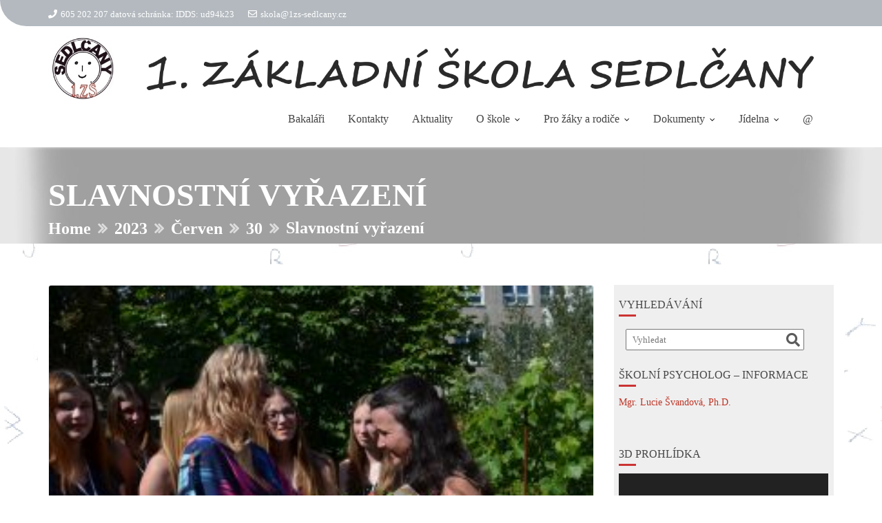

--- FILE ---
content_type: text/html; charset=UTF-8
request_url: http://www.1zs-sedlcany.cz/index.php/2023/06/30/slavnostni-vyrazeni-3/nggallery/page/3
body_size: 15897
content:
<!DOCTYPE html><html lang="cs-CZ">	<head>

		        <meta charset="UTF-8">
        <meta name="viewport" content="width=device-width, initial-scale=1">
        <link rel="profile" href="//gmpg.org/xfn/11">
        <link rel="pingback" href="http://www.1zs-sedlcany.cz/xmlrpc.php">
        <title>Slavnostní vyřazení &#8211; 1. základní škola Sedlčany</title>
<link rel='dns-prefetch' href='//s.w.org' />
<link rel="alternate" type="application/rss+xml" title="1. základní škola Sedlčany &raquo; RSS zdroj" href="http://www.1zs-sedlcany.cz/index.php/feed/" />
<link rel="alternate" type="application/rss+xml" title="1. základní škola Sedlčany &raquo; RSS komentářů" href="http://www.1zs-sedlcany.cz/index.php/comments/feed/" />
<link rel="alternate" type="application/rss+xml" title="1. základní škola Sedlčany &raquo; RSS komentářů pro Slavnostní vyřazení" href="http://www.1zs-sedlcany.cz/index.php/2023/06/30/slavnostni-vyrazeni-3/feed/" />
		<script type="text/javascript">
			window._wpemojiSettings = {"baseUrl":"https:\/\/s.w.org\/images\/core\/emoji\/11\/72x72\/","ext":".png","svgUrl":"https:\/\/s.w.org\/images\/core\/emoji\/11\/svg\/","svgExt":".svg","source":{"concatemoji":"http:\/\/www.1zs-sedlcany.cz\/wp-includes\/js\/wp-emoji-release.min.js?ver=5.0.18"}};
			!function(e,a,t){var n,r,o,i=a.createElement("canvas"),p=i.getContext&&i.getContext("2d");function s(e,t){var a=String.fromCharCode;p.clearRect(0,0,i.width,i.height),p.fillText(a.apply(this,e),0,0);e=i.toDataURL();return p.clearRect(0,0,i.width,i.height),p.fillText(a.apply(this,t),0,0),e===i.toDataURL()}function c(e){var t=a.createElement("script");t.src=e,t.defer=t.type="text/javascript",a.getElementsByTagName("head")[0].appendChild(t)}for(o=Array("flag","emoji"),t.supports={everything:!0,everythingExceptFlag:!0},r=0;r<o.length;r++)t.supports[o[r]]=function(e){if(!p||!p.fillText)return!1;switch(p.textBaseline="top",p.font="600 32px Arial",e){case"flag":return s([55356,56826,55356,56819],[55356,56826,8203,55356,56819])?!1:!s([55356,57332,56128,56423,56128,56418,56128,56421,56128,56430,56128,56423,56128,56447],[55356,57332,8203,56128,56423,8203,56128,56418,8203,56128,56421,8203,56128,56430,8203,56128,56423,8203,56128,56447]);case"emoji":return!s([55358,56760,9792,65039],[55358,56760,8203,9792,65039])}return!1}(o[r]),t.supports.everything=t.supports.everything&&t.supports[o[r]],"flag"!==o[r]&&(t.supports.everythingExceptFlag=t.supports.everythingExceptFlag&&t.supports[o[r]]);t.supports.everythingExceptFlag=t.supports.everythingExceptFlag&&!t.supports.flag,t.DOMReady=!1,t.readyCallback=function(){t.DOMReady=!0},t.supports.everything||(n=function(){t.readyCallback()},a.addEventListener?(a.addEventListener("DOMContentLoaded",n,!1),e.addEventListener("load",n,!1)):(e.attachEvent("onload",n),a.attachEvent("onreadystatechange",function(){"complete"===a.readyState&&t.readyCallback()})),(n=t.source||{}).concatemoji?c(n.concatemoji):n.wpemoji&&n.twemoji&&(c(n.twemoji),c(n.wpemoji)))}(window,document,window._wpemojiSettings);
		</script>
		<style type="text/css">
img.wp-smiley,
img.emoji {
	display: inline !important;
	border: none !important;
	box-shadow: none !important;
	height: 1em !important;
	width: 1em !important;
	margin: 0 .07em !important;
	vertical-align: -0.1em !important;
	background: none !important;
	padding: 0 !important;
}
</style>
<link rel='stylesheet' id='wp-block-library-css'  href='http://www.1zs-sedlcany.cz/wp-includes/css/dist/block-library/style.min.css?ver=5.0.18' type='text/css' media='all' />
<link rel='stylesheet' id='wp-block-library-theme-css'  href='http://www.1zs-sedlcany.cz/wp-includes/css/dist/block-library/theme.min.css?ver=5.0.18' type='text/css' media='all' />
<link rel='stylesheet' id='prettyphotocss-css'  href='http://www.1zs-sedlcany.cz/wp-content/plugins/awesome-wp-image-gallery/css/prettyPhoto.css?ver=5.0.18' type='text/css' media='all' />
<link rel='stylesheet' id='image-gallery-css'  href='http://www.1zs-sedlcany.cz/wp-content/plugins/awesome-wp-image-gallery/css/image-gallery.css?ver=5.0.18' type='text/css' media='all' />
<link rel='stylesheet' id='contact-form-7-css'  href='http://www.1zs-sedlcany.cz/wp-content/plugins/contact-form-7/includes/css/styles.css?ver=5.1.9' type='text/css' media='all' />
<link rel='stylesheet' id='go-gallery-css'  href='http://www.1zs-sedlcany.cz/wp-content/plugins/go-gallery/assets/css/go-gallery.css?ver=1.1' type='text/css' media='all' />
<link rel='stylesheet' id='go-gallery-effects-css'  href='http://www.1zs-sedlcany.cz/wp-content/plugins/go-gallery/assets/css/effects.css?ver=1.1' type='text/css' media='all' />
<link rel='stylesheet' id='qtlb-css'  href='http://www.1zs-sedlcany.cz/wp-content/plugins/go-gallery/assets/plugins/qtlb/styles.css?ver=1.1' type='text/css' media='all' />
<link rel='stylesheet' id='bootstrap-css'  href='http://www.1zs-sedlcany.cz/wp-content/themes/education-base-pro/assets/library/bootstrap/css/bootstrap.min.css?ver=3.3.6' type='text/css' media='all' />
<link rel='stylesheet' id='font-awesome-css'  href='http://www.1zs-sedlcany.cz/wp-content/themes/education-base-pro/assets/library/Font-Awesome/css/font-awesome.min.css?ver=4.7.0' type='text/css' media='all' />
<link rel='stylesheet' id='jquery-owl-css'  href='http://www.1zs-sedlcany.cz/wp-content/themes/education-base-pro/assets/library/owl-carousel/owl.carousel.css?ver=1.3.3' type='text/css' media='all' />
<link rel='stylesheet' id='magnific-popup-css'  href='http://www.1zs-sedlcany.cz/wp-content/plugins/grand-media/assets/mag-popup/magnific-popup.css?ver=1.1.0' type='text/css' media='screen' />
<link rel='stylesheet' id='education-base-style-css'  href='http://www.1zs-sedlcany.cz/wp-content/themes/education-base-pro/style.css?ver=1.0.1' type='text/css' media='all' />
<style id='education-base-style-inline-css' type='text/css'>

           .image-slider-wrapper,
           .image-slider-wrapper .owl-wrapper-outer,
           .image-slider-wrapper .owl-item {
                height: 71vh !important;
            }            
          
              .inner-main-title {
                background-image:url('http://www.1zs-sedlcany.cz/wp-content/uploads/2021/09/cropped-pozadi4-1.jpg');
                background-repeat:no-repeat;
                background-size:cover;
                background-attachment:fixed;
                background-position: center; 
                height: 140px;
            }
        .site-title,
        .site-title a{
            font-family: 'Verdana';
        }
        .site-description,
        .site-description a{
            font-family: 'Verdana';
        }
        .main-navigation a{
            font-family: 'Verdana';
        }
        h1, h1 a,
        h2, h2 a,
        h3, h3 a,
        h4, h4 a,
        h5, h5 a,
        h6, h6 a {
            font-family: 'Verdana';
        }
        body, p,
         .main-title p{
            font-family: 'Verdana';
        }
        .site-title,
        .site-title a{
            color: #cc3333;
        }
        .site-title:hover,
        .site-title a:hover{
            color: #fd5308;
        }
        .site-description,
        .site-description a{
            color: #dd3333;
        }
        article .entry-content,
         .entry-content p,body{
            color: #5b5b5b;
        }
        a,
        .posted-on a,
        .cat-links a,
        .comments-link a,
        .edit-link a,
        .tags-links a,
        .byline a,
        .nav-links a,
        .widget li a {
            color: #bf3526;
        }
        a:hover,
        a:active,
        a:focus,
        .posted-on a:hover,
        .cat-links a:hover,
        .comments-link a:hover,
        .edit-link a:hover,
        .tags-links a:hover,
        .byline a:hover,
        .nav-links a:hover,
        .widget li a:hover{
            color: #bc700d;
        }
        h1, h1 a,
        h2, h2 a,
        h3, h3 a,
        h4, h4 a,
        h5, h5 a,
        h6, h6 a,
        article.post .entry-header .entry-title a, 
        article.page .entry-header .entry-title a{
            color: #474747;
        }
        .navbar .navbar-toggle:hover,
        .main-navigation .acme-normal-page .current_page_item,
        .main-navigation .acme-normal-page .current-menu-item,
        .main-navigation .active
        {
            color:#cc3333;
        }
        .main-navigation .navbar-nav li:hover > a{
            color:#fd5308;
        }
       .secondary-sidebar .widget-area.sidebar{
            background: #efefef;
        }
       .site-footer{
            background: #f9f9f9;
        }
       .site-footer h1,
       .site-footer h1 a,
       .site-footer h2,
       .site-footer h2 a,
       .site-footer h3,
       .site-footer h3 a,
       .site-footer h4,
       .site-footer h4 a,
       .site-footer h5,
       .site-footer h5 a,
       .site-footer h6,
       .site-footer h6 a,
       .site-footer .main-title,
       .site-footer li a,
       .site-footer .widget li a{
           color: #ffffff;
       }
       .site-footer,
       .site-footer li,
       .site-footer p{
           color: #0f0f0f;
       }
       .site-footer a,
       .site-footer .socials a,
       .site-footer .socials a:hover,
       .site-footer li a,
       .site-footer .widget li a{
           color: #dd3333;
       }
       .site-footer a:hover,
       .site-footer li a:hover,
       .site-footer .widget li a:hover{
           color: #fd5308;
       }
            .wpcf7-form input.wpcf7-submit:hover,
            .owl-buttons >div i,
            .col-details > h2,
             .primary-color,
             #education-base-breadcrumbs .breadcrumb-container a:hover,
             .contact-form i,
             .circle .fa{
                color: #cc3333;
            }
            .comment-form .form-submit input,
            .read-more,
            .acme-gallery .read-more,
            .btn-primary,
            .wpcf7-form input.wpcf7-submit,
            .breadcrumb,
            .owl-buttons >div i:hover,
            .top-header,
            .sm-up-container,
            .testimonial-content,
            .team-item:hover,
            .primary-bg-color,
            .acme-gallery .round-icon,
            .progress-bar,
            .gmap-toggle > i,
            .navbar .navbar-toggle:hover,
            .line > span,
            .wpcf7-form input.wpcf7-submit:hover,
            article.post .entry-header,
            .round-icon,
            .round-icon:hover{
                background-color: #cc3333;
                color:#fff;
            }
            .top-header,
            article.post .entry-header .year,
            .wpcf7-form input.wpcf7-submit ::before ,
            .btn-primary::before {
                background-color: #b3b9bf;
            }
            .copy-right{
                background-color: #999999;
            }
            .blog article.sticky,
            .top-header .read-more,
            .circle{
                border: 2px solid #cc3333;
            }
            .filters{
                border-bottom: 2px solid #cc3333;
            }
            .btn,
            .read-more,
            .acme-gallery .read-more,
            .wpcf7-form-control.wpcf7-submit,
            .sm-up-container,
            .btn.btn-primary,
            .btn-primary::before,
            .woocommerce #content #primary  ul.products li.product .button,
            .woocommerce #content #primary  ul.products li.product .button:hover,
            .mfp-iframe-holder .mfp-close:hover,
            .mfp-image-holder .mfp-close:hover,
            .mfp-iframe-holder .mfp-close,
            .mfp-image-holder .mfp-close{
                border-radius: 4px;
            }
            
</style>
<link rel='stylesheet' id='education_base-block-front-styles-css'  href='http://www.1zs-sedlcany.cz/wp-content/themes/education-base-pro/acmethemes/gutenberg/gutenberg-front.css?ver=1.0' type='text/css' media='all' />
<link rel='stylesheet' id='gmedia-global-frontend-css'  href='http://www.1zs-sedlcany.cz/wp-content/plugins/grand-media/assets/gmedia.global.front.css?ver=1.15.0' type='text/css' media='all' />
<script type='text/javascript' src='http://www.1zs-sedlcany.cz/wp-includes/js/jquery/jquery.js?ver=1.12.4'></script>
<script type='text/javascript' src='http://www.1zs-sedlcany.cz/wp-includes/js/jquery/jquery-migrate.min.js?ver=1.4.1'></script>
<script type='text/javascript' src='http://www.1zs-sedlcany.cz/wp-content/plugins/awesome-wp-image-gallery/js/jquery.prettyPhoto.js?ver=5.0.18'></script>
<script type='text/javascript' src='http://www.1zs-sedlcany.cz/wp-content/plugins/awesome-wp-image-gallery/js/pretiphoto.js?ver=5.0.18'></script>
<!--[if lt IE 9]>
<script type='text/javascript' src='http://www.1zs-sedlcany.cz/wp-content/themes/education-base-pro/assets/library/html5shiv/html5shiv.min.js?ver=3.7.3'></script>
<![endif]-->
<!--[if lt IE 9]>
<script type='text/javascript' src='http://www.1zs-sedlcany.cz/wp-content/themes/education-base-pro/assets/library/respond/respond.min.js?ver=1.1.2'></script>
<![endif]-->
<script type='text/javascript'>
/* <![CDATA[ */
var GmediaGallery = {"ajaxurl":"http:\/\/www.1zs-sedlcany.cz\/wp-admin\/admin-ajax.php","nonce":"d40c781937","upload_dirurl":"http:\/\/www.1zs-sedlcany.cz\/wp-content\/grand-media","plugin_dirurl":"http:\/\/www.1zs-sedlcany.cz\/wp-content\/grand-media","license":"","license2":"","google_api_key":""};
/* ]]> */
</script>
<script type='text/javascript' src='http://www.1zs-sedlcany.cz/wp-content/plugins/grand-media/assets/gmedia.global.front.js?ver=1.13.0'></script>
<link rel='https://api.w.org/' href='http://www.1zs-sedlcany.cz/index.php/wp-json/' />
<link rel="EditURI" type="application/rsd+xml" title="RSD" href="http://www.1zs-sedlcany.cz/xmlrpc.php?rsd" />
<link rel="wlwmanifest" type="application/wlwmanifest+xml" href="http://www.1zs-sedlcany.cz/wp-includes/wlwmanifest.xml" /> 
<link rel='prev' title='Mosty&#8230;' href='http://www.1zs-sedlcany.cz/index.php/2023/06/29/mosty/' />
<link rel='next' title='Páťáci v Techmánii&#8230;' href='http://www.1zs-sedlcany.cz/index.php/2023/06/30/pataci-v-techmanii/' />
<meta name="generator" content="WordPress 5.0.18" />
<link rel="canonical" href="http://www.1zs-sedlcany.cz/index.php/2023/06/30/slavnostni-vyrazeni-3/" />
<link rel='shortlink' href='http://www.1zs-sedlcany.cz/?p=14251' />
<link rel="alternate" type="application/json+oembed" href="http://www.1zs-sedlcany.cz/index.php/wp-json/oembed/1.0/embed?url=http%3A%2F%2Fwww.1zs-sedlcany.cz%2Findex.php%2F2023%2F06%2F30%2Fslavnostni-vyrazeni-3%2F" />
<link rel="alternate" type="text/xml+oembed" href="http://www.1zs-sedlcany.cz/index.php/wp-json/oembed/1.0/embed?url=http%3A%2F%2Fwww.1zs-sedlcany.cz%2Findex.php%2F2023%2F06%2F30%2Fslavnostni-vyrazeni-3%2F&#038;format=xml" />
<!-- <meta name="NextGEN" version="3.3.17" /> -->

<!-- <meta name='GmediaGallery' version='1.19.6/1.8.0' license='' /> -->
<style type="text/css" id="custom-background-css">
body.custom-background { background-image: url("http://www.1zs-sedlcany.cz/wp-content/uploads/2020/05/pozadi.jpg"); background-position: left top; background-size: auto; background-repeat: repeat; background-attachment: scroll; }
</style>
<link rel="icon" href="http://www.1zs-sedlcany.cz/wp-content/uploads/2019/01/logo.jpg" sizes="32x32" />
<link rel="icon" href="http://www.1zs-sedlcany.cz/wp-content/uploads/2019/01/logo.jpg" sizes="192x192" />
<link rel="apple-touch-icon-precomposed" href="http://www.1zs-sedlcany.cz/wp-content/uploads/2019/01/logo.jpg" />
<meta name="msapplication-TileImage" content="http://www.1zs-sedlcany.cz/wp-content/uploads/2019/01/logo.jpg" />

	<link rel='stylesheet' id='ngg_trigger_buttons-css'  href='http://www.1zs-sedlcany.cz/wp-content/plugins/nextgen-gallery/products/photocrati_nextgen/modules/nextgen_gallery_display/static/trigger_buttons.css?ver=3.3.17' type='text/css' media='all' />
<link rel='stylesheet' id='simplelightbox-0-css'  href='http://www.1zs-sedlcany.cz/wp-content/plugins/nextgen-gallery/products/photocrati_nextgen/modules/lightbox/static/simplelightbox/simple-lightbox.css?ver=3.3.17' type='text/css' media='all' />
<link rel='stylesheet' id='fontawesome_v4_shim_style-css'  href='https://use.fontawesome.com/releases/v5.3.1/css/v4-shims.css?ver=5.0.18' type='text/css' media='all' />
<link rel='stylesheet' id='fontawesome-css'  href='https://use.fontawesome.com/releases/v5.3.1/css/all.css?ver=5.0.18' type='text/css' media='all' />
<link rel='stylesheet' id='nextgen_basic_thumbnails_style-css'  href='http://www.1zs-sedlcany.cz/wp-content/plugins/nextgen-gallery/products/photocrati_nextgen/modules/nextgen_basic_gallery/static/thumbnails/nextgen_basic_thumbnails.css?ver=3.3.17' type='text/css' media='all' />
<link rel='stylesheet' id='nextgen_pagination_style-css'  href='http://www.1zs-sedlcany.cz/wp-content/plugins/nextgen-gallery/products/photocrati_nextgen/modules/nextgen_pagination/static/style.css?ver=3.3.17' type='text/css' media='all' />
<link rel='stylesheet' id='mediaelement-css'  href='http://www.1zs-sedlcany.cz/wp-includes/js/mediaelement/mediaelementplayer-legacy.min.css?ver=4.2.6-78496d1' type='text/css' media='all' />
<link rel='stylesheet' id='wp-mediaelement-css'  href='http://www.1zs-sedlcany.cz/wp-includes/js/mediaelement/wp-mediaelement.min.css?ver=5.0.18' type='text/css' media='all' />
<link rel='stylesheet' id='nggallery-css'  href='http://www.1zs-sedlcany.cz/wp-content/plugins/nextgen-gallery/products/photocrati_nextgen/modules/ngglegacy/css/nggallery.css?ver=3.3.17' type='text/css' media='all' />
</head>
<body class="post-template-default single single-post postid-14251 single-format-standard custom-background wp-custom-logo right-sidebar left-logo-right-menu at-sticky-sidebar at-sticky-header">

        <div class="site" id="page">
                <a class="skip-link screen-reader-text" href="#content">Skip to content</a>
        <div class='education-base-main-header-wrapper'>            <div class="top-header left-curve">
                <div class="container">
                    <div class="row">
                        <div class="col-sm-7 text-left">
                            <span class='top-phone'><i class='fa fa-phone'></i>605 202 207 datová schránka: IDDS: ud94k23</span><a class='top-email' href='mailto:skola@1zs-sedlcany.cz'><i class='fa fa-envelope-o'></i>skola@1zs-sedlcany.cz</a>                        </div>
                        <div class="col-sm-5 text-right">
                                                    </div>
                    </div>
                </div>
            </div>
                    <div class="navbar at-navbar  education-base-sticky" id="navbar" role="navigation">
            <div class="container">
                <div class="navbar-header">
                    <button type="button" class="navbar-toggle" data-toggle="collapse" data-target=".navbar-collapse"><i class="fa fa-bars"></i></button>
                    <!--added options-->
                    <div class="search-woo responsive-only">
                                             </div>
                    <!--added options end-->
                    <div class='site-identity-wrapper'><a href="http://www.1zs-sedlcany.cz/" class="custom-logo-link" rel="home" itemprop="url"><img width="1800" height="150" src="http://www.1zs-sedlcany.cz/wp-content/uploads/2021/01/logo10.jpg" class="custom-logo" alt="1. základní škola Sedlčany" itemprop="logo" srcset="http://www.1zs-sedlcany.cz/wp-content/uploads/2021/01/logo10.jpg 1800w, http://www.1zs-sedlcany.cz/wp-content/uploads/2021/01/logo10-300x25.jpg 300w, http://www.1zs-sedlcany.cz/wp-content/uploads/2021/01/logo10-768x64.jpg 768w" sizes="(max-width: 1800px) 100vw, 1800px" /></a></div>                </div>
                <!--added options-->
                <div class="search-woo desktop-only">
                                     </div>
                <!--added options end-->
               <div class="responsive-only clearfix"></div>
                <div class="main-navigation navbar-collapse collapse">
                    <div class="menu-hlavni-menu-container"><ul id="primary-menu" class="nav navbar-nav navbar-right acme-normal-page"><li id="menu-item-265" class="menu-item menu-item-type-custom menu-item-object-custom menu-item-265"><a href="https://1zs-sedlcany.bakalari.cz">Bakaláři</a></li>
<li id="menu-item-305" class="menu-item menu-item-type-post_type menu-item-object-page menu-item-305"><a href="http://www.1zs-sedlcany.cz/index.php/kontakty/">Kontakty</a></li>
<li id="menu-item-164" class="menu-item menu-item-type-taxonomy menu-item-object-category current-post-ancestor current-menu-parent current-post-parent menu-item-164"><a href="http://www.1zs-sedlcany.cz/index.php/category/aktuality/">Aktuality</a></li>
<li id="menu-item-160" class="menu-item menu-item-type-post_type menu-item-object-page menu-item-home menu-item-has-children menu-item-160"><a href="http://www.1zs-sedlcany.cz/index.php/o-skole/">O škole</a>
<ul class="sub-menu">
	<li id="menu-item-553" class="menu-item menu-item-type-custom menu-item-object-custom menu-item-553"><a href="http://www.1zs-sedlcany.cz/index.php/o-skole/">informace o škole</a></li>
	<li id="menu-item-626" class="menu-item menu-item-type-taxonomy menu-item-object-category menu-item-626"><a href="http://www.1zs-sedlcany.cz/index.php/category/uspechy-aktuality/">Úspěchy</a></li>
	<li id="menu-item-747" class="menu-item menu-item-type-post_type menu-item-object-page menu-item-747"><a href="http://www.1zs-sedlcany.cz/index.php/projekty/">Projekty</a></li>
	<li id="menu-item-271" class="menu-item menu-item-type-post_type menu-item-object-page menu-item-271"><a href="http://www.1zs-sedlcany.cz/index.php/skolni-parlament/">Školní parlament</a></li>
	<li id="menu-item-309" class="menu-item menu-item-type-post_type menu-item-object-page menu-item-309"><a href="http://www.1zs-sedlcany.cz/index.php/skolni-poradenske-pracoviste/">Školní poradenské pracoviště</a></li>
	<li id="menu-item-270" class="menu-item menu-item-type-post_type menu-item-object-page menu-item-270"><a href="http://www.1zs-sedlcany.cz/index.php/skolska-rada-a-srpds/">Školská rada a SRPDŠ</a></li>
	<li id="menu-item-734" class="menu-item menu-item-type-post_type menu-item-object-page menu-item-734"><a href="http://www.1zs-sedlcany.cz/index.php/o-skole/prirodni-zahrada/">Přírodní zahrada</a></li>
</ul>
</li>
<li id="menu-item-621" class="menu-item menu-item-type-post_type menu-item-object-page menu-item-has-children menu-item-621"><a href="http://www.1zs-sedlcany.cz/index.php/pro-zaky-a-rodice/">Pro žáky a rodiče</a>
<ul class="sub-menu">
	<li id="menu-item-18065" class="menu-item menu-item-type-custom menu-item-object-custom menu-item-18065"><a href="http://www.1zs-sedlcany.cz/wp-content/uploads/2024/04/Školní_psycholog_-_informace-1.pdf">školní psycholog &#8211; informace</a></li>
	<li id="menu-item-1126" class="menu-item menu-item-type-custom menu-item-object-custom menu-item-1126"><a href="http://www.1zs-sedlcany.cz/wp-content/uploads/2025/09/rozvtrid25_novy.pdf">Rozvrhy 2025-2026</a></li>
	<li id="menu-item-20349" class="menu-item menu-item-type-custom menu-item-object-custom menu-item-20349"><a href="http://www.1zs-sedlcany.cz/wp-content/uploads/2023/01/prezentace.pdf">Zásady pro tvorbu prezentace</a></li>
	<li id="menu-item-5200" class="menu-item menu-item-type-post_type menu-item-object-page menu-item-5200"><a href="http://www.1zs-sedlcany.cz/index.php/pro-zaky-a-rodice/vyukove-materialy/">Výukové materiály</a></li>
	<li id="menu-item-797" class="menu-item menu-item-type-post_type menu-item-object-page menu-item-797"><a href="http://www.1zs-sedlcany.cz/index.php/pro-zaky-a-rodice/omluvte-sve-dite/">Omluvte své dítě</a></li>
	<li id="menu-item-622" class="menu-item menu-item-type-post_type menu-item-object-page menu-item-622"><a href="http://www.1zs-sedlcany.cz/index.php/dokumenty-pro-zaky-a-rodice/">Dokumenty pro žáky a rodiče</a></li>
	<li id="menu-item-1114" class="menu-item menu-item-type-post_type menu-item-object-page menu-item-1114"><a href="http://www.1zs-sedlcany.cz/index.php/plan-tydne/">Plán týdne</a></li>
	<li id="menu-item-297" class="menu-item menu-item-type-post_type menu-item-object-page menu-item-297"><a href="http://www.1zs-sedlcany.cz/index.php/tridni-schuzky-a-konzultace/">Třídní schůzky a konzultace</a></li>
	<li id="menu-item-296" class="menu-item menu-item-type-post_type menu-item-object-page menu-item-296"><a href="http://www.1zs-sedlcany.cz/index.php/prazdniny/">Prázdniny</a></li>
	<li id="menu-item-159" class="menu-item menu-item-type-post_type menu-item-object-page menu-item-159"><a href="http://www.1zs-sedlcany.cz/index.php/skolni-druzina/">Školní družina</a></li>
	<li id="menu-item-277" class="menu-item menu-item-type-post_type menu-item-object-page menu-item-277"><a href="http://www.1zs-sedlcany.cz/index.php/skolni-klub-krouzky/">Školní klub-kroužky</a></li>
	<li id="menu-item-769" class="menu-item menu-item-type-post_type menu-item-object-page menu-item-769"><a href="http://www.1zs-sedlcany.cz/index.php/dulezita-upozorneni/">Důležitá upozornění</a></li>
	<li id="menu-item-2329" class="menu-item menu-item-type-post_type menu-item-object-page menu-item-2329"><a href="http://www.1zs-sedlcany.cz/index.php/pro-zaky-a-rodice/mimoskolni-aktivity/">Mimoškolní aktivity</a></li>
	<li id="menu-item-4068" class="menu-item menu-item-type-post_type menu-item-object-page menu-item-4068"><a href="http://www.1zs-sedlcany.cz/index.php/zapis-2021/">Zápis 2026</a></li>
	<li id="menu-item-7372" class="menu-item menu-item-type-post_type menu-item-object-page menu-item-7372"><a href="http://www.1zs-sedlcany.cz/index.php/materialy-pro-ukrajince/">Materiály pro Ukrajince</a></li>
</ul>
</li>
<li id="menu-item-162" class="menu-item menu-item-type-post_type menu-item-object-page menu-item-has-children menu-item-162"><a href="http://www.1zs-sedlcany.cz/index.php/dokumenty/">Dokumenty</a>
<ul class="sub-menu">
	<li id="menu-item-1916" class="menu-item menu-item-type-post_type menu-item-object-page menu-item-1916"><a href="http://www.1zs-sedlcany.cz/index.php/skolni-rad/">Školní řád</a></li>
	<li id="menu-item-23317" class="menu-item menu-item-type-custom menu-item-object-custom menu-item-23317"><a href="http://www.1zs-sedlcany.cz/wp-content/uploads/2025/05/Vnitřní-řád-1.ZŠ-Sedlčany.pdf">Vnitřní řád školy</a></li>
	<li id="menu-item-273" class="menu-item menu-item-type-custom menu-item-object-custom menu-item-273"><a href="http://www.1zs-sedlcany.cz/wp-content/uploads/2025/03/SVP2025.pdf">Školní vzdělávací program</a></li>
	<li id="menu-item-22471" class="menu-item menu-item-type-post_type menu-item-object-page menu-item-22471"><a href="http://www.1zs-sedlcany.cz/index.php/mapa-skoly/">Mapa školy</a></li>
	<li id="menu-item-306" class="menu-item menu-item-type-post_type menu-item-object-page menu-item-306"><a href="http://www.1zs-sedlcany.cz/index.php/o-skole/gdpr/">GDPR</a></li>
	<li id="menu-item-21003" class="menu-item menu-item-type-post_type menu-item-object-page menu-item-21003"><a href="http://www.1zs-sedlcany.cz/index.php/ochrana-oznamovatelu/">Ochrana oznamovatelů</a></li>
	<li id="menu-item-307" class="menu-item menu-item-type-post_type menu-item-object-page menu-item-307"><a href="http://www.1zs-sedlcany.cz/index.php/rozpocet-skoly/">Rozpočet školy</a></li>
	<li id="menu-item-342" class="menu-item menu-item-type-post_type menu-item-object-page menu-item-342"><a href="http://www.1zs-sedlcany.cz/index.php/vyrocni-zpravy/">Výroční zprávy</a></li>
	<li id="menu-item-21856" class="menu-item menu-item-type-post_type menu-item-object-page menu-item-21856"><a href="http://www.1zs-sedlcany.cz/index.php/dokumenty/inspekcni-zpravy/">Inspekční zprávy</a></li>
	<li id="menu-item-319" class="menu-item menu-item-type-post_type menu-item-object-page menu-item-319"><a href="http://www.1zs-sedlcany.cz/index.php/ict-plan-rozvoje/">ICT plán rozvoje</a></li>
</ul>
</li>
<li id="menu-item-158" class="menu-item menu-item-type-post_type menu-item-object-page menu-item-has-children menu-item-158"><a href="http://www.1zs-sedlcany.cz/index.php/skolni-jidelna/">Jídelna</a>
<ul class="sub-menu">
	<li id="menu-item-285" class="menu-item menu-item-type-custom menu-item-object-custom menu-item-285"><a href="https://www.strava.cz/strava/Stravnik/Prihlaseni?zarizeni=3745">Přihlášení do strava.cz</a></li>
	<li id="menu-item-554" class="menu-item menu-item-type-custom menu-item-object-custom menu-item-554"><a href="http://www.1zs-sedlcany.cz/index.php/skolni-jidelna/">informace a rozpočty</a></li>
	<li id="menu-item-287" class="menu-item menu-item-type-custom menu-item-object-custom menu-item-287"><a href="https://www.strava.cz/Strava/Stravnik/Jidelnicky?zarizeni=3745">jídelníček</a></li>
</ul>
</li>
<li id="menu-item-315" class="menu-item menu-item-type-custom menu-item-object-custom menu-item-315"><a href="https://www.1zs-sedlcany.cz/SOGo">@</a></li>
</ul></div>                </div>
                <!--/.nav-collapse -->
            </div>
        </div>
        </div><div class="wrapper inner-main-title">
	<div class="container">
		<header class="entry-header slideInUp1">
			<h1 class="entry-title">Slavnostní vyřazení</h1>			<div class='breadcrumbs slideInUp2'><div id='education-base-breadcrumbs'><div role="navigation" aria-label="Breadcrumbs" class="breadcrumb-trail breadcrumbs" itemprop="breadcrumb"><ul class="trail-items" itemscope itemtype="http://schema.org/BreadcrumbList"><meta name="numberOfItems" content="5" /><meta name="itemListOrder" content="Ascending" /><li itemprop="itemListElement" itemscope itemtype="http://schema.org/ListItem" class="trail-item trail-begin"><a href="http://www.1zs-sedlcany.cz/" rel="home" itemprop="item"><span itemprop="name">Home</span></a><meta itemprop="position" content="1" /></li><li itemprop="itemListElement" itemscope itemtype="http://schema.org/ListItem" class="trail-item"><a href="http://www.1zs-sedlcany.cz/index.php/2023/" itemprop="item"><span itemprop="name">2023</span></a><meta itemprop="position" content="2" /></li><li itemprop="itemListElement" itemscope itemtype="http://schema.org/ListItem" class="trail-item"><a href="http://www.1zs-sedlcany.cz/index.php/2023/06/" itemprop="item"><span itemprop="name">Červen</span></a><meta itemprop="position" content="3" /></li><li itemprop="itemListElement" itemscope itemtype="http://schema.org/ListItem" class="trail-item"><a href="http://www.1zs-sedlcany.cz/index.php/2023/06/30/" itemprop="item"><span itemprop="name">30</span></a><meta itemprop="position" content="4" /></li><li itemprop="itemListElement" itemscope itemtype="http://schema.org/ListItem" class="trail-item trail-end"><span itemprop="item"><span itemprop="name">Slavnostní vyřazení</span></span><meta itemprop="position" content="5" /></li></ul></div></div></div>		</header><!-- .entry-header -->
	</div>
</div>
<div id="content" class="site-content container clearfix">
		<div id="primary" class="content-area">
		<main id="main" class="site-main" role="main">
		<article id="post-14251" class="slideInUp1 post-14251 post type-post status-publish format-standard has-post-thumbnail hentry category-aktuality">
	<div class="content-wrapper">
		<figure class="post-thumb"><img width="300" height="199" src="http://www.1zs-sedlcany.cz/wp-content/uploads/2023/06/DSC_0298-300x199.jpg" class="attachment-medium size-medium wp-post-image" alt="" srcset="http://www.1zs-sedlcany.cz/wp-content/uploads/2023/06/DSC_0298-300x199.jpg 300w, http://www.1zs-sedlcany.cz/wp-content/uploads/2023/06/DSC_0298-768x509.jpg 768w, http://www.1zs-sedlcany.cz/wp-content/uploads/2023/06/DSC_0298-1546x1024.jpg 1546w, http://www.1zs-sedlcany.cz/wp-content/uploads/2023/06/DSC_0298.jpg 1600w" sizes="(max-width: 300px) 100vw, 300px" /></figure>		<div class="entry-content">
			<footer class="entry-footer">
							</footer><!-- .entry-footer -->
			<p><em><strong>29.6.2023 odpoledne proběhlo slavnostní vyřazení</strong>&nbsp;letošních deváťáků a páťáků, kteří odchazejí na gymnázium…</em></p>
<!-- default-view.php -->
<div
	class="ngg-galleryoverview default-view "
	id="ngg-gallery-f6e3d47b656044510a6018e1309cade8-3">

		<!-- Thumbnails -->
				<div id="ngg-image-0" class="ngg-gallery-thumbnail-box " >
				        <div class="ngg-gallery-thumbnail">
            <a href="http://www.1zs-sedlcany.cz/wp-content/gallery/2023_vyrazeni2023/DSC_0094.JPG"
               title=""
               data-src="http://www.1zs-sedlcany.cz/wp-content/gallery/2023_vyrazeni2023/DSC_0094.JPG"
               data-thumbnail="http://www.1zs-sedlcany.cz/wp-content/gallery/2023_vyrazeni2023/thumbs/thumbs_DSC_0094.JPG"
               data-image-id="10483"
               data-title="DSC_0094"
               data-description=""
               data-image-slug="dsc_0094-4"
               class="ngg-simplelightbox" rel="f6e3d47b656044510a6018e1309cade8">
                <img
                    title="DSC_0094"
                    alt="DSC_0094"
                    src="http://www.1zs-sedlcany.cz/wp-content/gallery/2023_vyrazeni2023/thumbs/thumbs_DSC_0094.JPG"
                    width="240"
                    height="160"
                    style="max-width:100%;"
                />
            </a>
        </div>
							</div> 
			
				<div id="ngg-image-1" class="ngg-gallery-thumbnail-box " >
				        <div class="ngg-gallery-thumbnail">
            <a href="http://www.1zs-sedlcany.cz/wp-content/gallery/2023_vyrazeni2023/DSC_0097.JPG"
               title=""
               data-src="http://www.1zs-sedlcany.cz/wp-content/gallery/2023_vyrazeni2023/DSC_0097.JPG"
               data-thumbnail="http://www.1zs-sedlcany.cz/wp-content/gallery/2023_vyrazeni2023/thumbs/thumbs_DSC_0097.JPG"
               data-image-id="10484"
               data-title="DSC_0097"
               data-description=""
               data-image-slug="dsc_0097-4"
               class="ngg-simplelightbox" rel="f6e3d47b656044510a6018e1309cade8">
                <img
                    title="DSC_0097"
                    alt="DSC_0097"
                    src="http://www.1zs-sedlcany.cz/wp-content/gallery/2023_vyrazeni2023/thumbs/thumbs_DSC_0097.JPG"
                    width="240"
                    height="160"
                    style="max-width:100%;"
                />
            </a>
        </div>
							</div> 
			
				<div id="ngg-image-2" class="ngg-gallery-thumbnail-box " >
				        <div class="ngg-gallery-thumbnail">
            <a href="http://www.1zs-sedlcany.cz/wp-content/gallery/2023_vyrazeni2023/DSC_0099.JPG"
               title=""
               data-src="http://www.1zs-sedlcany.cz/wp-content/gallery/2023_vyrazeni2023/DSC_0099.JPG"
               data-thumbnail="http://www.1zs-sedlcany.cz/wp-content/gallery/2023_vyrazeni2023/thumbs/thumbs_DSC_0099.JPG"
               data-image-id="10485"
               data-title="DSC_0099"
               data-description=""
               data-image-slug="dsc_0099-4"
               class="ngg-simplelightbox" rel="f6e3d47b656044510a6018e1309cade8">
                <img
                    title="DSC_0099"
                    alt="DSC_0099"
                    src="http://www.1zs-sedlcany.cz/wp-content/gallery/2023_vyrazeni2023/thumbs/thumbs_DSC_0099.JPG"
                    width="240"
                    height="160"
                    style="max-width:100%;"
                />
            </a>
        </div>
							</div> 
			
				<div id="ngg-image-3" class="ngg-gallery-thumbnail-box " >
				        <div class="ngg-gallery-thumbnail">
            <a href="http://www.1zs-sedlcany.cz/wp-content/gallery/2023_vyrazeni2023/DSC_0100.JPG"
               title=""
               data-src="http://www.1zs-sedlcany.cz/wp-content/gallery/2023_vyrazeni2023/DSC_0100.JPG"
               data-thumbnail="http://www.1zs-sedlcany.cz/wp-content/gallery/2023_vyrazeni2023/thumbs/thumbs_DSC_0100.JPG"
               data-image-id="10486"
               data-title="DSC_0100"
               data-description=""
               data-image-slug="dsc_0100-6"
               class="ngg-simplelightbox" rel="f6e3d47b656044510a6018e1309cade8">
                <img
                    title="DSC_0100"
                    alt="DSC_0100"
                    src="http://www.1zs-sedlcany.cz/wp-content/gallery/2023_vyrazeni2023/thumbs/thumbs_DSC_0100.JPG"
                    width="240"
                    height="160"
                    style="max-width:100%;"
                />
            </a>
        </div>
							</div> 
			
				<div id="ngg-image-4" class="ngg-gallery-thumbnail-box " >
				        <div class="ngg-gallery-thumbnail">
            <a href="http://www.1zs-sedlcany.cz/wp-content/gallery/2023_vyrazeni2023/DSC_0103.JPG"
               title=""
               data-src="http://www.1zs-sedlcany.cz/wp-content/gallery/2023_vyrazeni2023/DSC_0103.JPG"
               data-thumbnail="http://www.1zs-sedlcany.cz/wp-content/gallery/2023_vyrazeni2023/thumbs/thumbs_DSC_0103.JPG"
               data-image-id="10487"
               data-title="DSC_0103"
               data-description=""
               data-image-slug="dsc_0103-3"
               class="ngg-simplelightbox" rel="f6e3d47b656044510a6018e1309cade8">
                <img
                    title="DSC_0103"
                    alt="DSC_0103"
                    src="http://www.1zs-sedlcany.cz/wp-content/gallery/2023_vyrazeni2023/thumbs/thumbs_DSC_0103.JPG"
                    width="240"
                    height="160"
                    style="max-width:100%;"
                />
            </a>
        </div>
							</div> 
			
				<div id="ngg-image-5" class="ngg-gallery-thumbnail-box " >
				        <div class="ngg-gallery-thumbnail">
            <a href="http://www.1zs-sedlcany.cz/wp-content/gallery/2023_vyrazeni2023/DSC_0104.JPG"
               title=""
               data-src="http://www.1zs-sedlcany.cz/wp-content/gallery/2023_vyrazeni2023/DSC_0104.JPG"
               data-thumbnail="http://www.1zs-sedlcany.cz/wp-content/gallery/2023_vyrazeni2023/thumbs/thumbs_DSC_0104.JPG"
               data-image-id="10488"
               data-title="DSC_0104"
               data-description=""
               data-image-slug="dsc_0104-3"
               class="ngg-simplelightbox" rel="f6e3d47b656044510a6018e1309cade8">
                <img
                    title="DSC_0104"
                    alt="DSC_0104"
                    src="http://www.1zs-sedlcany.cz/wp-content/gallery/2023_vyrazeni2023/thumbs/thumbs_DSC_0104.JPG"
                    width="240"
                    height="160"
                    style="max-width:100%;"
                />
            </a>
        </div>
							</div> 
			
				<div id="ngg-image-6" class="ngg-gallery-thumbnail-box " >
				        <div class="ngg-gallery-thumbnail">
            <a href="http://www.1zs-sedlcany.cz/wp-content/gallery/2023_vyrazeni2023/DSC_0107.JPG"
               title=""
               data-src="http://www.1zs-sedlcany.cz/wp-content/gallery/2023_vyrazeni2023/DSC_0107.JPG"
               data-thumbnail="http://www.1zs-sedlcany.cz/wp-content/gallery/2023_vyrazeni2023/thumbs/thumbs_DSC_0107.JPG"
               data-image-id="10489"
               data-title="DSC_0107"
               data-description=""
               data-image-slug="dsc_0107-2"
               class="ngg-simplelightbox" rel="f6e3d47b656044510a6018e1309cade8">
                <img
                    title="DSC_0107"
                    alt="DSC_0107"
                    src="http://www.1zs-sedlcany.cz/wp-content/gallery/2023_vyrazeni2023/thumbs/thumbs_DSC_0107.JPG"
                    width="240"
                    height="160"
                    style="max-width:100%;"
                />
            </a>
        </div>
							</div> 
			
				<div id="ngg-image-7" class="ngg-gallery-thumbnail-box " >
				        <div class="ngg-gallery-thumbnail">
            <a href="http://www.1zs-sedlcany.cz/wp-content/gallery/2023_vyrazeni2023/DSC_0108.JPG"
               title=""
               data-src="http://www.1zs-sedlcany.cz/wp-content/gallery/2023_vyrazeni2023/DSC_0108.JPG"
               data-thumbnail="http://www.1zs-sedlcany.cz/wp-content/gallery/2023_vyrazeni2023/thumbs/thumbs_DSC_0108.JPG"
               data-image-id="10490"
               data-title="DSC_0108"
               data-description=""
               data-image-slug="dsc_0108-2"
               class="ngg-simplelightbox" rel="f6e3d47b656044510a6018e1309cade8">
                <img
                    title="DSC_0108"
                    alt="DSC_0108"
                    src="http://www.1zs-sedlcany.cz/wp-content/gallery/2023_vyrazeni2023/thumbs/thumbs_DSC_0108.JPG"
                    width="240"
                    height="160"
                    style="max-width:100%;"
                />
            </a>
        </div>
							</div> 
			
				<div id="ngg-image-8" class="ngg-gallery-thumbnail-box " >
				        <div class="ngg-gallery-thumbnail">
            <a href="http://www.1zs-sedlcany.cz/wp-content/gallery/2023_vyrazeni2023/DSC_0111.JPG"
               title=""
               data-src="http://www.1zs-sedlcany.cz/wp-content/gallery/2023_vyrazeni2023/DSC_0111.JPG"
               data-thumbnail="http://www.1zs-sedlcany.cz/wp-content/gallery/2023_vyrazeni2023/thumbs/thumbs_DSC_0111.JPG"
               data-image-id="10491"
               data-title="DSC_0111"
               data-description=""
               data-image-slug="dsc_0111-7"
               class="ngg-simplelightbox" rel="f6e3d47b656044510a6018e1309cade8">
                <img
                    title="DSC_0111"
                    alt="DSC_0111"
                    src="http://www.1zs-sedlcany.cz/wp-content/gallery/2023_vyrazeni2023/thumbs/thumbs_DSC_0111.JPG"
                    width="240"
                    height="160"
                    style="max-width:100%;"
                />
            </a>
        </div>
							</div> 
			
				<div id="ngg-image-9" class="ngg-gallery-thumbnail-box " >
				        <div class="ngg-gallery-thumbnail">
            <a href="http://www.1zs-sedlcany.cz/wp-content/gallery/2023_vyrazeni2023/DSC_0112.JPG"
               title=""
               data-src="http://www.1zs-sedlcany.cz/wp-content/gallery/2023_vyrazeni2023/DSC_0112.JPG"
               data-thumbnail="http://www.1zs-sedlcany.cz/wp-content/gallery/2023_vyrazeni2023/thumbs/thumbs_DSC_0112.JPG"
               data-image-id="10492"
               data-title="DSC_0112"
               data-description=""
               data-image-slug="dsc_0112-4"
               class="ngg-simplelightbox" rel="f6e3d47b656044510a6018e1309cade8">
                <img
                    title="DSC_0112"
                    alt="DSC_0112"
                    src="http://www.1zs-sedlcany.cz/wp-content/gallery/2023_vyrazeni2023/thumbs/thumbs_DSC_0112.JPG"
                    width="240"
                    height="160"
                    style="max-width:100%;"
                />
            </a>
        </div>
							</div> 
			
				<div id="ngg-image-10" class="ngg-gallery-thumbnail-box " >
				        <div class="ngg-gallery-thumbnail">
            <a href="http://www.1zs-sedlcany.cz/wp-content/gallery/2023_vyrazeni2023/DSC_0116.JPG"
               title=""
               data-src="http://www.1zs-sedlcany.cz/wp-content/gallery/2023_vyrazeni2023/DSC_0116.JPG"
               data-thumbnail="http://www.1zs-sedlcany.cz/wp-content/gallery/2023_vyrazeni2023/thumbs/thumbs_DSC_0116.JPG"
               data-image-id="10493"
               data-title="DSC_0116"
               data-description=""
               data-image-slug="dsc_0116-2"
               class="ngg-simplelightbox" rel="f6e3d47b656044510a6018e1309cade8">
                <img
                    title="DSC_0116"
                    alt="DSC_0116"
                    src="http://www.1zs-sedlcany.cz/wp-content/gallery/2023_vyrazeni2023/thumbs/thumbs_DSC_0116.JPG"
                    width="240"
                    height="160"
                    style="max-width:100%;"
                />
            </a>
        </div>
							</div> 
			
				<div id="ngg-image-11" class="ngg-gallery-thumbnail-box " >
				        <div class="ngg-gallery-thumbnail">
            <a href="http://www.1zs-sedlcany.cz/wp-content/gallery/2023_vyrazeni2023/DSC_0117.JPG"
               title=""
               data-src="http://www.1zs-sedlcany.cz/wp-content/gallery/2023_vyrazeni2023/DSC_0117.JPG"
               data-thumbnail="http://www.1zs-sedlcany.cz/wp-content/gallery/2023_vyrazeni2023/thumbs/thumbs_DSC_0117.JPG"
               data-image-id="10494"
               data-title="DSC_0117"
               data-description=""
               data-image-slug="dsc_0117-5"
               class="ngg-simplelightbox" rel="f6e3d47b656044510a6018e1309cade8">
                <img
                    title="DSC_0117"
                    alt="DSC_0117"
                    src="http://www.1zs-sedlcany.cz/wp-content/gallery/2023_vyrazeni2023/thumbs/thumbs_DSC_0117.JPG"
                    width="240"
                    height="160"
                    style="max-width:100%;"
                />
            </a>
        </div>
							</div> 
			
				<div id="ngg-image-12" class="ngg-gallery-thumbnail-box " >
				        <div class="ngg-gallery-thumbnail">
            <a href="http://www.1zs-sedlcany.cz/wp-content/gallery/2023_vyrazeni2023/DSC_0120.JPG"
               title=""
               data-src="http://www.1zs-sedlcany.cz/wp-content/gallery/2023_vyrazeni2023/DSC_0120.JPG"
               data-thumbnail="http://www.1zs-sedlcany.cz/wp-content/gallery/2023_vyrazeni2023/thumbs/thumbs_DSC_0120.JPG"
               data-image-id="10495"
               data-title="DSC_0120"
               data-description=""
               data-image-slug="dsc_0120-3"
               class="ngg-simplelightbox" rel="f6e3d47b656044510a6018e1309cade8">
                <img
                    title="DSC_0120"
                    alt="DSC_0120"
                    src="http://www.1zs-sedlcany.cz/wp-content/gallery/2023_vyrazeni2023/thumbs/thumbs_DSC_0120.JPG"
                    width="240"
                    height="160"
                    style="max-width:100%;"
                />
            </a>
        </div>
							</div> 
			
				<div id="ngg-image-13" class="ngg-gallery-thumbnail-box " >
				        <div class="ngg-gallery-thumbnail">
            <a href="http://www.1zs-sedlcany.cz/wp-content/gallery/2023_vyrazeni2023/DSC_0122.JPG"
               title=""
               data-src="http://www.1zs-sedlcany.cz/wp-content/gallery/2023_vyrazeni2023/DSC_0122.JPG"
               data-thumbnail="http://www.1zs-sedlcany.cz/wp-content/gallery/2023_vyrazeni2023/thumbs/thumbs_DSC_0122.JPG"
               data-image-id="10496"
               data-title="DSC_0122"
               data-description=""
               data-image-slug="dsc_0122-4"
               class="ngg-simplelightbox" rel="f6e3d47b656044510a6018e1309cade8">
                <img
                    title="DSC_0122"
                    alt="DSC_0122"
                    src="http://www.1zs-sedlcany.cz/wp-content/gallery/2023_vyrazeni2023/thumbs/thumbs_DSC_0122.JPG"
                    width="240"
                    height="160"
                    style="max-width:100%;"
                />
            </a>
        </div>
							</div> 
			
				<div id="ngg-image-14" class="ngg-gallery-thumbnail-box " >
				        <div class="ngg-gallery-thumbnail">
            <a href="http://www.1zs-sedlcany.cz/wp-content/gallery/2023_vyrazeni2023/DSC_0124.JPG"
               title=""
               data-src="http://www.1zs-sedlcany.cz/wp-content/gallery/2023_vyrazeni2023/DSC_0124.JPG"
               data-thumbnail="http://www.1zs-sedlcany.cz/wp-content/gallery/2023_vyrazeni2023/thumbs/thumbs_DSC_0124.JPG"
               data-image-id="10497"
               data-title="DSC_0124"
               data-description=""
               data-image-slug="dsc_0124-3"
               class="ngg-simplelightbox" rel="f6e3d47b656044510a6018e1309cade8">
                <img
                    title="DSC_0124"
                    alt="DSC_0124"
                    src="http://www.1zs-sedlcany.cz/wp-content/gallery/2023_vyrazeni2023/thumbs/thumbs_DSC_0124.JPG"
                    width="240"
                    height="160"
                    style="max-width:100%;"
                />
            </a>
        </div>
							</div> 
			
				<div id="ngg-image-15" class="ngg-gallery-thumbnail-box " >
				        <div class="ngg-gallery-thumbnail">
            <a href="http://www.1zs-sedlcany.cz/wp-content/gallery/2023_vyrazeni2023/DSC_0126.JPG"
               title=""
               data-src="http://www.1zs-sedlcany.cz/wp-content/gallery/2023_vyrazeni2023/DSC_0126.JPG"
               data-thumbnail="http://www.1zs-sedlcany.cz/wp-content/gallery/2023_vyrazeni2023/thumbs/thumbs_DSC_0126.JPG"
               data-image-id="10498"
               data-title="DSC_0126"
               data-description=""
               data-image-slug="dsc_0126-4"
               class="ngg-simplelightbox" rel="f6e3d47b656044510a6018e1309cade8">
                <img
                    title="DSC_0126"
                    alt="DSC_0126"
                    src="http://www.1zs-sedlcany.cz/wp-content/gallery/2023_vyrazeni2023/thumbs/thumbs_DSC_0126.JPG"
                    width="240"
                    height="160"
                    style="max-width:100%;"
                />
            </a>
        </div>
							</div> 
			
				<div id="ngg-image-16" class="ngg-gallery-thumbnail-box " >
				        <div class="ngg-gallery-thumbnail">
            <a href="http://www.1zs-sedlcany.cz/wp-content/gallery/2023_vyrazeni2023/DSC_0127.JPG"
               title=""
               data-src="http://www.1zs-sedlcany.cz/wp-content/gallery/2023_vyrazeni2023/DSC_0127.JPG"
               data-thumbnail="http://www.1zs-sedlcany.cz/wp-content/gallery/2023_vyrazeni2023/thumbs/thumbs_DSC_0127.JPG"
               data-image-id="10499"
               data-title="DSC_0127"
               data-description=""
               data-image-slug="dsc_0127-2"
               class="ngg-simplelightbox" rel="f6e3d47b656044510a6018e1309cade8">
                <img
                    title="DSC_0127"
                    alt="DSC_0127"
                    src="http://www.1zs-sedlcany.cz/wp-content/gallery/2023_vyrazeni2023/thumbs/thumbs_DSC_0127.JPG"
                    width="240"
                    height="160"
                    style="max-width:100%;"
                />
            </a>
        </div>
							</div> 
			
				<div id="ngg-image-17" class="ngg-gallery-thumbnail-box " >
				        <div class="ngg-gallery-thumbnail">
            <a href="http://www.1zs-sedlcany.cz/wp-content/gallery/2023_vyrazeni2023/DSC_0130.JPG"
               title=""
               data-src="http://www.1zs-sedlcany.cz/wp-content/gallery/2023_vyrazeni2023/DSC_0130.JPG"
               data-thumbnail="http://www.1zs-sedlcany.cz/wp-content/gallery/2023_vyrazeni2023/thumbs/thumbs_DSC_0130.JPG"
               data-image-id="10500"
               data-title="DSC_0130"
               data-description=""
               data-image-slug="dsc_0130-3"
               class="ngg-simplelightbox" rel="f6e3d47b656044510a6018e1309cade8">
                <img
                    title="DSC_0130"
                    alt="DSC_0130"
                    src="http://www.1zs-sedlcany.cz/wp-content/gallery/2023_vyrazeni2023/thumbs/thumbs_DSC_0130.JPG"
                    width="240"
                    height="160"
                    style="max-width:100%;"
                />
            </a>
        </div>
							</div> 
			
				<div id="ngg-image-18" class="ngg-gallery-thumbnail-box " >
				        <div class="ngg-gallery-thumbnail">
            <a href="http://www.1zs-sedlcany.cz/wp-content/gallery/2023_vyrazeni2023/DSC_0132.JPG"
               title=""
               data-src="http://www.1zs-sedlcany.cz/wp-content/gallery/2023_vyrazeni2023/DSC_0132.JPG"
               data-thumbnail="http://www.1zs-sedlcany.cz/wp-content/gallery/2023_vyrazeni2023/thumbs/thumbs_DSC_0132.JPG"
               data-image-id="10501"
               data-title="DSC_0132"
               data-description=""
               data-image-slug="dsc_0132-3"
               class="ngg-simplelightbox" rel="f6e3d47b656044510a6018e1309cade8">
                <img
                    title="DSC_0132"
                    alt="DSC_0132"
                    src="http://www.1zs-sedlcany.cz/wp-content/gallery/2023_vyrazeni2023/thumbs/thumbs_DSC_0132.JPG"
                    width="240"
                    height="160"
                    style="max-width:100%;"
                />
            </a>
        </div>
							</div> 
			
				<div id="ngg-image-19" class="ngg-gallery-thumbnail-box " >
				        <div class="ngg-gallery-thumbnail">
            <a href="http://www.1zs-sedlcany.cz/wp-content/gallery/2023_vyrazeni2023/DSC_0135.JPG"
               title=""
               data-src="http://www.1zs-sedlcany.cz/wp-content/gallery/2023_vyrazeni2023/DSC_0135.JPG"
               data-thumbnail="http://www.1zs-sedlcany.cz/wp-content/gallery/2023_vyrazeni2023/thumbs/thumbs_DSC_0135.JPG"
               data-image-id="10502"
               data-title="DSC_0135"
               data-description=""
               data-image-slug="dsc_0135-2"
               class="ngg-simplelightbox" rel="f6e3d47b656044510a6018e1309cade8">
                <img
                    title="DSC_0135"
                    alt="DSC_0135"
                    src="http://www.1zs-sedlcany.cz/wp-content/gallery/2023_vyrazeni2023/thumbs/thumbs_DSC_0135.JPG"
                    width="240"
                    height="160"
                    style="max-width:100%;"
                />
            </a>
        </div>
							</div> 
			
				<div id="ngg-image-20" class="ngg-gallery-thumbnail-box " >
				        <div class="ngg-gallery-thumbnail">
            <a href="http://www.1zs-sedlcany.cz/wp-content/gallery/2023_vyrazeni2023/DSC_0136.JPG"
               title=""
               data-src="http://www.1zs-sedlcany.cz/wp-content/gallery/2023_vyrazeni2023/DSC_0136.JPG"
               data-thumbnail="http://www.1zs-sedlcany.cz/wp-content/gallery/2023_vyrazeni2023/thumbs/thumbs_DSC_0136.JPG"
               data-image-id="10503"
               data-title="DSC_0136"
               data-description=""
               data-image-slug="dsc_0136-2"
               class="ngg-simplelightbox" rel="f6e3d47b656044510a6018e1309cade8">
                <img
                    title="DSC_0136"
                    alt="DSC_0136"
                    src="http://www.1zs-sedlcany.cz/wp-content/gallery/2023_vyrazeni2023/thumbs/thumbs_DSC_0136.JPG"
                    width="240"
                    height="160"
                    style="max-width:100%;"
                />
            </a>
        </div>
							</div> 
			
				<div id="ngg-image-21" class="ngg-gallery-thumbnail-box " >
				        <div class="ngg-gallery-thumbnail">
            <a href="http://www.1zs-sedlcany.cz/wp-content/gallery/2023_vyrazeni2023/DSC_0137.JPG"
               title=""
               data-src="http://www.1zs-sedlcany.cz/wp-content/gallery/2023_vyrazeni2023/DSC_0137.JPG"
               data-thumbnail="http://www.1zs-sedlcany.cz/wp-content/gallery/2023_vyrazeni2023/thumbs/thumbs_DSC_0137.JPG"
               data-image-id="10504"
               data-title="DSC_0137"
               data-description=""
               data-image-slug="dsc_0137-3"
               class="ngg-simplelightbox" rel="f6e3d47b656044510a6018e1309cade8">
                <img
                    title="DSC_0137"
                    alt="DSC_0137"
                    src="http://www.1zs-sedlcany.cz/wp-content/gallery/2023_vyrazeni2023/thumbs/thumbs_DSC_0137.JPG"
                    width="240"
                    height="160"
                    style="max-width:100%;"
                />
            </a>
        </div>
							</div> 
			
				<div id="ngg-image-22" class="ngg-gallery-thumbnail-box " >
				        <div class="ngg-gallery-thumbnail">
            <a href="http://www.1zs-sedlcany.cz/wp-content/gallery/2023_vyrazeni2023/DSC_0138.JPG"
               title=""
               data-src="http://www.1zs-sedlcany.cz/wp-content/gallery/2023_vyrazeni2023/DSC_0138.JPG"
               data-thumbnail="http://www.1zs-sedlcany.cz/wp-content/gallery/2023_vyrazeni2023/thumbs/thumbs_DSC_0138.JPG"
               data-image-id="10505"
               data-title="DSC_0138"
               data-description=""
               data-image-slug="dsc_0138-2"
               class="ngg-simplelightbox" rel="f6e3d47b656044510a6018e1309cade8">
                <img
                    title="DSC_0138"
                    alt="DSC_0138"
                    src="http://www.1zs-sedlcany.cz/wp-content/gallery/2023_vyrazeni2023/thumbs/thumbs_DSC_0138.JPG"
                    width="240"
                    height="160"
                    style="max-width:100%;"
                />
            </a>
        </div>
							</div> 
			
				<div id="ngg-image-23" class="ngg-gallery-thumbnail-box " >
				        <div class="ngg-gallery-thumbnail">
            <a href="http://www.1zs-sedlcany.cz/wp-content/gallery/2023_vyrazeni2023/DSC_0142.JPG"
               title=""
               data-src="http://www.1zs-sedlcany.cz/wp-content/gallery/2023_vyrazeni2023/DSC_0142.JPG"
               data-thumbnail="http://www.1zs-sedlcany.cz/wp-content/gallery/2023_vyrazeni2023/thumbs/thumbs_DSC_0142.JPG"
               data-image-id="10506"
               data-title="DSC_0142"
               data-description=""
               data-image-slug="dsc_0142-3"
               class="ngg-simplelightbox" rel="f6e3d47b656044510a6018e1309cade8">
                <img
                    title="DSC_0142"
                    alt="DSC_0142"
                    src="http://www.1zs-sedlcany.cz/wp-content/gallery/2023_vyrazeni2023/thumbs/thumbs_DSC_0142.JPG"
                    width="240"
                    height="160"
                    style="max-width:100%;"
                />
            </a>
        </div>
							</div> 
			
	
	<br style="clear: both" />

	
		<!-- Pagination -->
	<div class='ngg-navigation'><a class="prev" data-pageid="2" id="ngg-prev-2" href="http://www.1zs-sedlcany.cz/index.php/2023/06/30/slavnostni-vyrazeni-3/nggallery/page/2">&#9668;</a><a class="page-numbers" data-pageid="1" href="http://www.1zs-sedlcany.cz/index.php/2023/06/30/slavnostni-vyrazeni-3/nggallery/page/1">1</a><a class="page-numbers" data-pageid="2" href="http://www.1zs-sedlcany.cz/index.php/2023/06/30/slavnostni-vyrazeni-3/nggallery/page/2">2</a><span class="current">3</span><a class="page-numbers" data-pageid="4" href="http://www.1zs-sedlcany.cz/index.php/2023/06/30/slavnostni-vyrazeni-3/nggallery/page/4">4</a><a class="page-numbers" data-pageid="5" href="http://www.1zs-sedlcany.cz/index.php/2023/06/30/slavnostni-vyrazeni-3/nggallery/page/5">5</a><a class="page-numbers" data-pageid="6" href="http://www.1zs-sedlcany.cz/index.php/2023/06/30/slavnostni-vyrazeni-3/nggallery/page/6">6</a><a class="page-numbers" data-pageid="7" href="http://www.1zs-sedlcany.cz/index.php/2023/06/30/slavnostni-vyrazeni-3/nggallery/page/7">7</a><a class="page-numbers" data-pageid="8" href="http://www.1zs-sedlcany.cz/index.php/2023/06/30/slavnostni-vyrazeni-3/nggallery/page/8">8</a><a class="page-numbers" data-pageid="9" href="http://www.1zs-sedlcany.cz/index.php/2023/06/30/slavnostni-vyrazeni-3/nggallery/page/9">9</a><a class="next" data-pageid="4" id="ngg-next-4" href="http://www.1zs-sedlcany.cz/index.php/2023/06/30/slavnostni-vyrazeni-3/nggallery/page/4">&#9658;</a></div>	</div>

		</div><!-- .entry-content -->
	</div>
</article><!-- #post-## -->
	<nav class="navigation post-navigation" role="navigation">
		<h2 class="screen-reader-text">Navigace pro příspěvky</h2>
		<div class="nav-links"><div class="nav-previous title-image"><a href="http://www.1zs-sedlcany.cz/index.php/2023/06/29/mosty/" rel="prev"><figure class="widget-image"><img src="http://www.1zs-sedlcany.cz/wp-content/uploads/2023/06/IMG_2032-340x240.jpg"></figure>Mosty&#8230;</a></div><div class="nav-next title-image"><a href="http://www.1zs-sedlcany.cz/index.php/2023/06/30/pataci-v-techmanii/" rel="next"><figure class="widget-image"><img src="http://www.1zs-sedlcany.cz/wp-content/uploads/2023/06/IMG_1895-1-340x240.jpg"></figure>Páťáci v Techmánii&#8230;</a></div></div>
	</nav>            <section class="acme-widgets acme-col-posts">
                                    <div class="main-title ">
                        <h2 class="widget-title">
                        Aktuality                        </h2>
                    </div>
                                    <div class="row">
                                                <div class="blog-item  col-sm-12">
                                <article id="post-26824" class="init-animate slideInUp1 post-26824 post type-post status-publish format-standard has-post-thumbnail hentry category-aktuality">
    <div class="content-wrapper">
                    <!--post thumbnal options-->
            <div class="post-thumb">
                <a href="http://www.1zs-sedlcany.cz/index.php/2026/01/06/ukazky-prace-v-prvnich-rocnicich-4/">
                    <img width="300" height="225" src="http://www.1zs-sedlcany.cz/wp-content/uploads/2024/02/IMG_2476-300x225.jpg" class="attachment-medium size-medium wp-post-image" alt="" srcset="http://www.1zs-sedlcany.cz/wp-content/uploads/2024/02/IMG_2476-300x225.jpg 300w, http://www.1zs-sedlcany.cz/wp-content/uploads/2024/02/IMG_2476-768x576.jpg 768w, http://www.1zs-sedlcany.cz/wp-content/uploads/2024/02/IMG_2476-1365x1024.jpg 1365w, http://www.1zs-sedlcany.cz/wp-content/uploads/2024/02/IMG_2476.jpg 1600w" sizes="(max-width: 300px) 100vw, 300px" />                </a>
            </div><!-- .post-thumb-->
                        <header class="entry-header ">
                <div class="entry-meta">
                    <a href="http://www.1zs-sedlcany.cz/index.php/2026/01/06/ukazky-prace-v-prvnich-rocnicich-4/">
                        <span class="day-month">
                            <span class="day">
                                6                            </span>
                        </span>
                        <span class="year"><!--editing code? don't be confused it is actually month-->
                            Led                        </span>
                    </a>
                </div><!-- .entry-meta -->
            </header><!-- .entry-header -->
                <div class="entry-content">
            <div class="entry-header-title">
                <h2 class="entry-title"><a href="http://www.1zs-sedlcany.cz/index.php/2026/01/06/ukazky-prace-v-prvnich-rocnicich-4/" rel="bookmark">UKÁZKY PRÁCE V PRVNÍCH ROČNÍCÍCH</a></h2>            </div>
            <footer class="entry-footer">
                            </footer><!-- .entry-footer -->
            <div class="entry-content">13. ledna 2026 v 15:30 h.&nbsp;Učebna 1. A (vchod z...</div>                <a class="btn btn-primary" href="http://www.1zs-sedlcany.cz/index.php/2026/01/06/ukazky-prace-v-prvnich-rocnicich-4/ ">
                    Zobrazit více                </a>
                        </div><!-- .entry-content -->
    </div>
</article><!-- #post-## -->                            </div>
                                                        <div class="blog-item  col-sm-12 col-sm-12">
                                <article id="post-26814" class="init-animate slideInUp1 post-26814 post type-post status-publish format-standard has-post-thumbnail hentry category-aktuality">
    <div class="content-wrapper">
                    <!--post thumbnal options-->
            <div class="post-thumb">
                <a href="http://www.1zs-sedlcany.cz/index.php/2026/01/05/vanocni-koncert-kapely-rosa-a-detskeho-sborecku/">
                    <img width="300" height="200" src="http://www.1zs-sedlcany.cz/wp-content/uploads/2026/01/IMG_7141-300x200.jpg" class="attachment-medium size-medium wp-post-image" alt="" srcset="http://www.1zs-sedlcany.cz/wp-content/uploads/2026/01/IMG_7141-300x200.jpg 300w, http://www.1zs-sedlcany.cz/wp-content/uploads/2026/01/IMG_7141-768x512.jpg 768w, http://www.1zs-sedlcany.cz/wp-content/uploads/2026/01/IMG_7141.jpg 1125w" sizes="(max-width: 300px) 100vw, 300px" />                </a>
            </div><!-- .post-thumb-->
                        <header class="entry-header ">
                <div class="entry-meta">
                    <a href="http://www.1zs-sedlcany.cz/index.php/2026/01/05/vanocni-koncert-kapely-rosa-a-detskeho-sborecku/">
                        <span class="day-month">
                            <span class="day">
                                5                            </span>
                        </span>
                        <span class="year"><!--editing code? don't be confused it is actually month-->
                            Led                        </span>
                    </a>
                </div><!-- .entry-meta -->
            </header><!-- .entry-header -->
                <div class="entry-content">
            <div class="entry-header-title">
                <h2 class="entry-title"><a href="http://www.1zs-sedlcany.cz/index.php/2026/01/05/vanocni-koncert-kapely-rosa-a-detskeho-sborecku/" rel="bookmark">Vánoční koncert kapely Rosa a dětského sborečku</a></h2>            </div>
            <footer class="entry-footer">
                            </footer><!-- .entry-footer -->
            <div class="entry-content">Hudební večer, na který budeme dlouho vzpomínat Ve čtvrtek 18....</div>                <a class="btn btn-primary" href="http://www.1zs-sedlcany.cz/index.php/2026/01/05/vanocni-koncert-kapely-rosa-a-detskeho-sborecku/ ">
                    Zobrazit více                </a>
                        </div><!-- .entry-content -->
    </div>
</article><!-- #post-## -->                            </div>
                                                        <div class="blog-item  col-sm-12 col-sm-12 col-sm-12">
                                <article id="post-26769" class="init-animate slideInUp1 post-26769 post type-post status-publish format-standard has-post-thumbnail hentry category-aktuality">
    <div class="content-wrapper">
                    <!--post thumbnal options-->
            <div class="post-thumb">
                <a href="http://www.1zs-sedlcany.cz/index.php/2025/12/18/den-v-muzeu-fantastickych-iluzi/">
                    <img width="300" height="264" src="http://www.1zs-sedlcany.cz/wp-content/uploads/2025/12/IMG_2787-300x264.jpg" class="attachment-medium size-medium wp-post-image" alt="" srcset="http://www.1zs-sedlcany.cz/wp-content/uploads/2025/12/IMG_2787-300x264.jpg 300w, http://www.1zs-sedlcany.cz/wp-content/uploads/2025/12/IMG_2787-768x676.jpg 768w, http://www.1zs-sedlcany.cz/wp-content/uploads/2025/12/IMG_2787-1164x1024.jpg 1164w, http://www.1zs-sedlcany.cz/wp-content/uploads/2025/12/IMG_2787.jpg 1364w" sizes="(max-width: 300px) 100vw, 300px" />                </a>
            </div><!-- .post-thumb-->
                        <header class="entry-header ">
                <div class="entry-meta">
                    <a href="http://www.1zs-sedlcany.cz/index.php/2025/12/18/den-v-muzeu-fantastickych-iluzi/">
                        <span class="day-month">
                            <span class="day">
                                18                            </span>
                        </span>
                        <span class="year"><!--editing code? don't be confused it is actually month-->
                            Pro                        </span>
                    </a>
                </div><!-- .entry-meta -->
            </header><!-- .entry-header -->
                <div class="entry-content">
            <div class="entry-header-title">
                <h2 class="entry-title"><a href="http://www.1zs-sedlcany.cz/index.php/2025/12/18/den-v-muzeu-fantastickych-iluzi/" rel="bookmark">Den v Muzeu fantastických iluzí</a></h2>            </div>
            <footer class="entry-footer">
                            </footer><!-- .entry-footer -->
            <div class="entry-content">Třídy 6.A,B a C si užily skvělý den v Muzeu...</div>                <a class="btn btn-primary" href="http://www.1zs-sedlcany.cz/index.php/2025/12/18/den-v-muzeu-fantastickych-iluzi/ ">
                    Zobrazit více                </a>
                        </div><!-- .entry-content -->
    </div>
</article><!-- #post-## -->                            </div>
                                                        <div class="blog-item  col-sm-12 col-sm-12 col-sm-12 col-sm-12">
                                <article id="post-26739" class="init-animate slideInUp1 post-26739 post type-post status-publish format-standard has-post-thumbnail hentry category-aktuality">
    <div class="content-wrapper">
                    <!--post thumbnal options-->
            <div class="post-thumb">
                <a href="http://www.1zs-sedlcany.cz/index.php/2025/12/18/zooterapie-na-1-zs-sedlcany/">
                    <img width="300" height="225" src="http://www.1zs-sedlcany.cz/wp-content/uploads/2025/12/2f0d0fad-2d68-4020-9674-9271d5662c29-300x225.jpg" class="attachment-medium size-medium wp-post-image" alt="" srcset="http://www.1zs-sedlcany.cz/wp-content/uploads/2025/12/2f0d0fad-2d68-4020-9674-9271d5662c29-300x225.jpg 300w, http://www.1zs-sedlcany.cz/wp-content/uploads/2025/12/2f0d0fad-2d68-4020-9674-9271d5662c29-768x576.jpg 768w, http://www.1zs-sedlcany.cz/wp-content/uploads/2025/12/2f0d0fad-2d68-4020-9674-9271d5662c29-1365x1024.jpg 1365w, http://www.1zs-sedlcany.cz/wp-content/uploads/2025/12/2f0d0fad-2d68-4020-9674-9271d5662c29.jpg 1600w" sizes="(max-width: 300px) 100vw, 300px" />                </a>
            </div><!-- .post-thumb-->
                        <header class="entry-header ">
                <div class="entry-meta">
                    <a href="http://www.1zs-sedlcany.cz/index.php/2025/12/18/zooterapie-na-1-zs-sedlcany/">
                        <span class="day-month">
                            <span class="day">
                                18                            </span>
                        </span>
                        <span class="year"><!--editing code? don't be confused it is actually month-->
                            Pro                        </span>
                    </a>
                </div><!-- .entry-meta -->
            </header><!-- .entry-header -->
                <div class="entry-content">
            <div class="entry-header-title">
                <h2 class="entry-title"><a href="http://www.1zs-sedlcany.cz/index.php/2025/12/18/zooterapie-na-1-zs-sedlcany/" rel="bookmark">Zooterapie na 1. ZŠ Sedlčany.</a></h2>            </div>
            <footer class="entry-footer">
                            </footer><!-- .entry-footer -->
            <div class="entry-content">Zooterapie pod vedením Petry Jandové &#8211; jsme teprve druhá škola...</div>                <a class="btn btn-primary" href="http://www.1zs-sedlcany.cz/index.php/2025/12/18/zooterapie-na-1-zs-sedlcany/ ">
                    Zobrazit více                </a>
                        </div><!-- .entry-content -->
    </div>
</article><!-- #post-## -->                            </div>
                                                        <div class="blog-item  col-sm-12 col-sm-12 col-sm-12 col-sm-12 col-sm-12">
                                <article id="post-26613" class="init-animate slideInUp1 post-26613 post type-post status-publish format-standard has-post-thumbnail hentry category-aktuality">
    <div class="content-wrapper">
                    <!--post thumbnal options-->
            <div class="post-thumb">
                <a href="http://www.1zs-sedlcany.cz/index.php/2025/12/17/vanocni-besidka/">
                    <img width="300" height="225" src="http://www.1zs-sedlcany.cz/wp-content/uploads/2025/12/IMG_3051-300x225.jpg" class="attachment-medium size-medium wp-post-image" alt="" srcset="http://www.1zs-sedlcany.cz/wp-content/uploads/2025/12/IMG_3051-300x225.jpg 300w, http://www.1zs-sedlcany.cz/wp-content/uploads/2025/12/IMG_3051-768x576.jpg 768w, http://www.1zs-sedlcany.cz/wp-content/uploads/2025/12/IMG_3051-1365x1024.jpg 1365w, http://www.1zs-sedlcany.cz/wp-content/uploads/2025/12/IMG_3051.jpg 1600w" sizes="(max-width: 300px) 100vw, 300px" />                </a>
            </div><!-- .post-thumb-->
                        <header class="entry-header ">
                <div class="entry-meta">
                    <a href="http://www.1zs-sedlcany.cz/index.php/2025/12/17/vanocni-besidka/">
                        <span class="day-month">
                            <span class="day">
                                17                            </span>
                        </span>
                        <span class="year"><!--editing code? don't be confused it is actually month-->
                            Pro                        </span>
                    </a>
                </div><!-- .entry-meta -->
            </header><!-- .entry-header -->
                <div class="entry-content">
            <div class="entry-header-title">
                <h2 class="entry-title"><a href="http://www.1zs-sedlcany.cz/index.php/2025/12/17/vanocni-besidka/" rel="bookmark">Vánoční besídka</a></h2>            </div>
            <footer class="entry-footer">
                            </footer><!-- .entry-footer -->
            <div class="entry-content">Po téměř šesti letech se 15.12.2025 v divadelním sále kulturního...</div>                <a class="btn btn-primary" href="http://www.1zs-sedlcany.cz/index.php/2025/12/17/vanocni-besidka/ ">
                    Zobrazit více                </a>
                        </div><!-- .entry-content -->
    </div>
</article><!-- #post-## -->                            </div>
                                            </div><!--.row-->
            </section>
            <div class="clearfix"></div>
            		</main><!-- #main -->
	</div><!-- #primary -->
	<div id="secondary-right" class="at-fixed-width widget-area sidebar secondary-sidebar" role="complementary">
		<div id="sidebar-section-top" class="widget-area sidebar clearfix">
			<section id="search-2" class="widget widget_search"><h2 class="widget-title">Vyhledávání</h2><div class="line"><span></span></div><div class="search-block">
    <form action="http://www.1zs-sedlcany.cz" class="searchform" id="searchform" method="get">
        <div>
            <label for="menu-search" class="screen-reader-text"></label>
                        <input type="text"  placeholder="Vyhledat"  class="menu-search" id="menu-search" name="s" value="">
            <button class="searchsubmit fa fa-search" type="submit" id="searchsubmit"></button>
        </div>
    </form>
</div></section><section id="text-17" class="widget widget_text"><h2 class="widget-title">Školní psycholog &#8211; informace</h2><div class="line"><span></span></div>			<div class="textwidget"><p><a href="http://www.1zs-sedlcany.cz/wp-content/uploads/2024/04/Školní_psycholog_-_informace-1.pdf">Mgr. Lucie Švandová, Ph.D.</a></p>
<p>&nbsp;</p>
</div>
		</section><section id="custom_html-2" class="widget_text widget widget_custom_html"><h2 class="widget-title">3D prohlídka</h2><div class="line"><span></span></div><div class="textwidget custom-html-widget"><iframe width='853' height='480' src='https://my.matterport.com/show/?m=TyrpkDjfZyk' frameborder='0' allowfullscreen allow='xr-spatial-tracking'></iframe></div></section><section id="media_image-12" class="widget widget_media_image"><a href="http://www.1zs-sedlcany.cz/index.php/ochrana-oznamovatelu"><img width="250" height="109" src="http://www.1zs-sedlcany.cz/wp-content/uploads/2023/11/nntb-250.png" class="image wp-image-16077  attachment-full size-full" alt="" style="max-width: 100%; height: auto;" /></a></section><section id="media_image-13" class="widget widget_media_image"><h2 class="widget-title">Zkvalitnění vzdělávací infrastruktury v oblasti základního vzdělávání a zvýšení její dostupnosti</h2><div class="line"><span></span></div><a href="http://www.1zs-sedlcany.cz/wp-content/uploads/2025/06/Plakát-projekt.pdf"><img width="219" height="300" src="http://www.1zs-sedlcany.cz/wp-content/uploads/2025/06/Plakát-projekt-219x300.png" class="image wp-image-23810  attachment-medium size-medium" alt="" style="max-width: 100%; height: auto;" srcset="http://www.1zs-sedlcany.cz/wp-content/uploads/2025/06/Plakát-projekt-219x300.png 219w, http://www.1zs-sedlcany.cz/wp-content/uploads/2025/06/Plakát-projekt.png 241w" sizes="(max-width: 219px) 100vw, 219px" /></a></section><section id="media_video-6" class="widget widget_media_video"><h2 class="widget-title">Projekt 1. stupně &#8211; Les</h2><div class="line"><span></span></div><div style="width:100%;" class="wp-video"><!--[if lt IE 9]><script>document.createElement('video');</script><![endif]-->
<video class="wp-video-shortcode" id="video-14251-1" preload="metadata" controls="controls"><source type="video/youtube" src="https://www.youtube.com/watch?v=8l-jLz7m7GQ&#038;t=18s&#038;_=1" /><a href="https://www.youtube.com/watch?v=8l-jLz7m7GQ&#038;t=18s">https://www.youtube.com/watch?v=8l-jLz7m7GQ&#038;t=18s</a></video></div></section><section id="media_video-5" class="widget widget_media_video"><h2 class="widget-title">Vytrvalostní běh na dráze 2022</h2><div class="line"><span></span></div><div style="width:100%;" class="wp-video"><video class="wp-video-shortcode" id="video-14251-2" preload="metadata" controls="controls"><source type="video/youtube" src="https://youtu.be/vAXOvBLLrVc?_=2" /><a href="https://youtu.be/vAXOvBLLrVc">https://youtu.be/vAXOvBLLrVc</a></video></div></section><section id="media_video-4" class="widget widget_media_video"><h2 class="widget-title">Projekt OH 2022</h2><div class="line"><span></span></div><div style="width:100%;" class="wp-video"><video class="wp-video-shortcode" id="video-14251-3" preload="metadata" controls="controls"><source type="video/youtube" src="https://www.youtube.com/watch?v=9sjDrcrSQ6Q&#038;_=3" /><a href="https://www.youtube.com/watch?v=9sjDrcrSQ6Q">https://www.youtube.com/watch?v=9sjDrcrSQ6Q</a></video></div></section><section id="text-16" class="widget widget_text"><h2 class="widget-title">Učíme matematiku Hejného i klasickou metodou&#8230;</h2><div class="line"><span></span></div>			<div class="textwidget"><ul>
<li><a href="https://www.h-mat.cz/pro-rodice">H-mat</a></li>
<li><a href="https://ucebnice.fraus.cz/file/edee/2015/05/prirucka-pro-rodice3.pdf">Příručka pro rodiče</a></li>
</ul>
</div>
		</section><section id="text-9" class="widget widget_text"><h2 class="widget-title">Jsme škola s rozšířenou nabídkou sportovních aktivit&#8230;</h2><div class="line"><span></span></div>			<div class="textwidget"><p><a href="http://www.1zs-sedlcany.cz/index.php/nabidka-sportovnich-aktivit/"><img class="aligncenter wp-image-416 size-full" src="http://www.1zs-sedlcany.cz/wp-content/uploads/2020/05/postava2.jpg" alt="" width="250" height="288" /></a></p>
</div>
		</section><section id="text-13" class="widget widget_text"><h2 class="widget-title">Z naší historie&#8230;</h2><div class="line"><span></span></div>			<div class="textwidget"><p><a href="http://test.1zs-sedlcany.cz/index.html">Webové stránky od roku 2005 do 2020&#8230;</a></p>
</div>
		</section>		</div>
	</div>
</div><!-- #content -->
        <div class="clearfix"></div>
        <footer class="site-footer " style="">
                            <div class="container">
                    <div class="bottom">
                        <div id="footer-top">
                            <div class="footer-columns at-fixed-width">
                                                                    <div class="footer-sidebar col-sm-4 init-animate slideInUp1">
                                        <aside id="text-2" class="widget widget_text">			<div class="textwidget"><p><span style="vertical-align: inherit;"><span style="vertical-align: inherit;">Adresa: Primáře Kareše 68, 264 01 Sedlčany</span></span></p>
<p><span style="vertical-align: inherit;"><span style="vertical-align: inherit;">tel: 318 822 572email: skola@1zs-sedlcany.czdatová schránka: IDDS: ud94k23</span></span></p>
<p>&nbsp;</p>
<p>&nbsp;</p>
<p>&nbsp;</p>
</div>
		</aside><aside id="media_image-11" class="widget widget_media_image"><a href="https://online.flexibooks.cz/knihovna"><img width="248" height="176" src="http://www.1zs-sedlcany.cz/wp-content/uploads/2023/11/flexibooks.png" class="image wp-image-15915  attachment-full size-full" alt="" style="max-width: 100%; height: auto;" /></a></aside><aside id="media_image-10" class="widget widget_media_image"><h3 class="widget-title"><span>etaktik &#8211; interaktivní výuka</span></h3><div class="line"><span></span></div><a href="https://interaktivita.etaktik.cz/"><img width="260" height="60" src="http://www.1zs-sedlcany.cz/wp-content/uploads/2023/10/logo-taktik-1-260x60.png" class="image wp-image-15346  attachment-full size-full" alt="" style="max-width: 100%; height: auto;" /></a></aside>                                    </div>
                                                                    <div class="footer-sidebar col-sm-4 init-animate slideInUp1">
                                        <aside id="text-3" class="widget widget_text">			<div class="textwidget"><p><img class="aligncenter wp-image-68 size-medium" src="http://www.1zs-sedlcany.cz/wp-content/uploads/2020/01/logo_EU-300x76.jpg" alt="" width="300" height="76" /></p>
<p><a href="http://www.svetovaskola.cz/" target="_blank" rel="noopener"><img class="aligncenter wp-image-69 size-full" src="http://www.1zs-sedlcany.cz/wp-content/uploads/2020/01/logo_svetova_skola.jpg" alt="" width="234" height="117" /></a></p>
<p><img class="aligncenter wp-image-335 size-full" src="http://www.1zs-sedlcany.cz/wp-content/uploads/2020/05/rorysi_skola.jpg" alt="" width="120" height="124" /></p>
<p>&nbsp;</p>
<p>&nbsp;</p>
</div>
		</aside>                                    </div>
                                                                    <div class="footer-sidebar col-sm-4 init-animate slideInUp1">
                                        <aside id="text-6" class="widget widget_text">			<div class="textwidget"><p><a href="https://www.mediacreator.cz/mc/index.php" target="_blank" rel="noopener"><img class="aligncenter wp-image-1964" src="http://www.1zs-sedlcany.cz/wp-content/uploads/2021/01/miuc.jpg" alt="" width="193" height="146" /></a></p>
<p>&nbsp;</p>
<p><a href="http://ceskosportujecz.esports-6.superhosting.cz/" target="_blank" rel="noopener"><img class="aligncenter wp-image-67 size-full" src="http://www.1zs-sedlcany.cz/wp-content/uploads/2020/01/logo20sport-e1590263239422.jpg" alt="" width="100" height="44" /></a></p>
<p><a href="https://fred.fraus.cz/" target="_blank" rel="noopener"><img class="aligncenter wp-image-66 size-full" src="http://www.1zs-sedlcany.cz/wp-content/uploads/2020/01/fred.jpg" alt="" width="193" height="70" /></a></p>
</div>
		</aside>                                    </div>
                                                            </div>
                        </div><!-- #foter-top -->
                    </div><!-- bottom-->
                </div>
                <div class="clearfix"></div>
                            <div class="copy-right">
                <div class='container'>
                    <div class="row">
                        <div class="col-sm-4 init-animate slideInUp1">
                            <div class='text-left'>        <ul class="socials init-animate">
                            <li class="youtube">
                    <a href="https://www.youtube.com/user/1zssedlcany/featured" title="Youtube" target="_blank"><i class="fa fa-youtube"></i></a>
                </li>
                        </ul>
        </div>                        </div>
                        <div class="col-sm-4 init-animate slideInUp1">
                                                            <p class="text-center">
                                    © 1.ZŠ Sedlčany                                </p>
                                                    </div>
                        <div class="col-sm-4 init-animate slideInUp1">
                            <div class="footer-copyright border text-right">
                                <div class="site-info">skola@1zs-sedlcany.cz               </div><!-- .site-info -->                            </div>
                        </div>
                    </div>
                </div>
                                    <a href="#page" class="sm-up-container"><i class="fa fa-angle-up sm-up"></i></a>
                                </div>
        </footer>
            </div><!-- #page -->
    <!-- ngg_resource_manager_marker --><script type='text/javascript'>
/* <![CDATA[ */
var wpcf7 = {"apiSettings":{"root":"http:\/\/www.1zs-sedlcany.cz\/index.php\/wp-json\/contact-form-7\/v1","namespace":"contact-form-7\/v1"}};
/* ]]> */
</script>
<script type='text/javascript' src='http://www.1zs-sedlcany.cz/wp-content/plugins/contact-form-7/includes/js/scripts.js?ver=5.1.9'></script>
<script type='text/javascript' src='http://www.1zs-sedlcany.cz/wp-includes/js/imagesloaded.min.js?ver=3.2.0'></script>
<script type='text/javascript' src='http://www.1zs-sedlcany.cz/wp-content/plugins/go-gallery/assets/plugins/isotope/isotope.pkgd.min.js?ver=1.1'></script>
<script type='text/javascript' src='http://www.1zs-sedlcany.cz/wp-content/plugins/go-gallery/assets/js/go-gallery.js?ver=1.1'></script>
<script type='text/javascript' src='http://www.1zs-sedlcany.cz/wp-content/plugins/go-gallery/assets/plugins/qtlb/scripts.js?ver=1.1'></script>
<script type='text/javascript' src='http://www.1zs-sedlcany.cz/wp-content/themes/education-base-pro/assets/library/theia-sticky-sidebar/theia-sticky-sidebar.min.js?ver=1.4.0'></script>
<script type='text/javascript' src='http://www.1zs-sedlcany.cz/wp-content/themes/education-base-pro/acmethemes/core/js/skip-link-focus-fix.js?ver=20130115'></script>
<script type='text/javascript' src='http://www.1zs-sedlcany.cz/wp-content/themes/education-base-pro/assets/library/bootstrap/js/bootstrap.min.js?ver=3.3.6'></script>
<script type='text/javascript' src='http://www.1zs-sedlcany.cz/wp-content/themes/education-base-pro/assets/library/owl-carousel/owl.carousel.min.js?ver=1.3.3'></script>
<script type='text/javascript' src='http://www.1zs-sedlcany.cz/wp-includes/js/masonry.min.js?ver=3.3.2'></script>
<script type='text/javascript' src='http://www.1zs-sedlcany.cz/wp-content/themes/education-base-pro/assets/library/magnific-popup/jquery.magnific-popup.min.js?ver=1.1.0'></script>
<script type='text/javascript'>
/* <![CDATA[ */
var education_base_ajax = {"ajaxurl":"http:\/\/www.1zs-sedlcany.cz\/wp-admin\/admin-ajax.php","gmap_key":"AIzaSyAq-PUmXMM3M2aQnwUslzap0TXaGyZlqZE"};
/* ]]> */
</script>
<script type='text/javascript' src='http://www.1zs-sedlcany.cz/wp-content/themes/education-base-pro/assets/js/education-base-custom.js?ver=1.2.4'></script>
<script type='text/javascript' src='http://www.1zs-sedlcany.cz/wp-includes/js/comment-reply.min.js?ver=5.0.18'></script>
<script type='text/javascript' src='http://www.1zs-sedlcany.cz/wp-includes/js/wp-embed.min.js?ver=5.0.18'></script>
<script type='text/javascript'>
/* <![CDATA[ */
var photocrati_ajax = {"url":"http:\/\/www.1zs-sedlcany.cz\/index.php?photocrati_ajax=1","wp_home_url":"http:\/\/www.1zs-sedlcany.cz\/index.php","wp_site_url":"http:\/\/www.1zs-sedlcany.cz\/index.php","wp_root_url":"http:\/\/www.1zs-sedlcany.cz\/index.php","wp_plugins_url":"http:\/\/www.1zs-sedlcany.cz\/wp-content\/plugins","wp_content_url":"http:\/\/www.1zs-sedlcany.cz\/wp-content","wp_includes_url":"http:\/\/www.1zs-sedlcany.cz\/wp-includes\/","ngg_param_slug":"nggallery"};
/* ]]> */
</script>
<script type='text/javascript' src='http://www.1zs-sedlcany.cz/wp-content/plugins/nextgen-gallery/products/photocrati_nextgen/modules/ajax/static/ajax.min.js?ver=3.3.17'></script>
<script type='text/javascript'>
/* <![CDATA[ */

var galleries = {};
galleries.gallery_f6e3d47b656044510a6018e1309cade8 = {"id":null,"source":"galleries","container_ids":["283"],"gallery_ids":[],"album_ids":[],"tag_ids":[],"display_type":"photocrati-nextgen_basic_thumbnails","exclusions":[],"order_by":"sortorder","order_direction":"ASC","image_ids":[],"entity_ids":[],"tagcloud":false,"returns":"included","slug":null,"sortorder":[],"display_settings":{"use_lightbox_effect":true,"display_view":"default-view.php","images_per_page":"24","number_of_columns":0,"thumbnail_width":240,"thumbnail_height":160,"show_all_in_lightbox":0,"ajax_pagination":1,"use_imagebrowser_effect":0,"template":"","display_no_images_error":1,"disable_pagination":0,"show_slideshow_link":0,"slideshow_link_text":"View Slideshow","override_thumbnail_settings":0,"thumbnail_quality":"100","thumbnail_crop":"0","thumbnail_watermark":0,"ngg_triggers_display":"never","_errors":[]},"excluded_container_ids":[],"maximum_entity_count":500,"__defaults_set":true,"_errors":[],"ID":"f6e3d47b656044510a6018e1309cade8"};
galleries.gallery_f6e3d47b656044510a6018e1309cade8.wordpress_page_root = "http:\/\/www.1zs-sedlcany.cz\/index.php\/2023\/06\/30\/slavnostni-vyrazeni-3\/";
var nextgen_lightbox_settings = {"static_path":"http:\/\/www.1zs-sedlcany.cz\/wp-content\/plugins\/nextgen-gallery\/products\/photocrati_nextgen\/modules\/lightbox\/static\/{placeholder}","context":"nextgen_images"};
/* ]]> */
</script>
<script type='text/javascript' src='http://www.1zs-sedlcany.cz/wp-content/plugins/nextgen-gallery/products/photocrati_nextgen/modules/nextgen_gallery_display/static/common.js?ver=3.3.17'></script>
<script type='text/javascript'>
            var nggLastTimeoutVal = 1000;

			var nggRetryFailedImage = function(img) {
				setTimeout(function(){
					img.src = img.src;
				}, nggLastTimeoutVal);
			
				nggLastTimeoutVal += 500;
			}
        
</script>
<script type='text/javascript' src='http://www.1zs-sedlcany.cz/wp-content/plugins/nextgen-gallery/products/photocrati_nextgen/modules/nextgen_basic_gallery/static/thumbnails/nextgen_basic_thumbnails.js?ver=3.3.17'></script>
<script type='text/javascript' src='http://www.1zs-sedlcany.cz/wp-content/plugins/nextgen-gallery/products/photocrati_nextgen/modules/lightbox/static/lightbox_context.js?ver=3.3.17'></script>
<script type='text/javascript' src='http://www.1zs-sedlcany.cz/wp-content/plugins/nextgen-gallery/products/photocrati_nextgen/modules/lightbox/static/simplelightbox/simple-lightbox.js?ver=3.3.17'></script>
<script type='text/javascript' src='http://www.1zs-sedlcany.cz/wp-content/plugins/nextgen-gallery/products/photocrati_nextgen/modules/lightbox/static/simplelightbox/nextgen_simple_lightbox_init.js?ver=3.3.17'></script>
<script type='text/javascript' src='https://use.fontawesome.com/releases/v5.3.1/js/v4-shims.js?ver=5.3.1'></script>
<script type='text/javascript' defer integrity="sha384-kW+oWsYx3YpxvjtZjFXqazFpA7UP/MbiY4jvs+RWZo2+N94PFZ36T6TFkc9O3qoB" crossorigin="anonymous" data-auto-replace-svg="false" data-keep-original-source="false" data-search-pseudo-elements src='https://use.fontawesome.com/releases/v5.3.1/js/all.js?ver=5.3.1'></script>
<script type='text/javascript' src='http://www.1zs-sedlcany.cz/wp-content/plugins/nextgen-gallery/products/photocrati_nextgen/modules/nextgen_basic_gallery/static/thumbnails/ajax_pagination.js?ver=3.3.17'></script>
<script type='text/javascript'>
var mejsL10n = {"language":"cs","strings":{"mejs.install-flash":"Pou\u017e\u00edv\u00e1te prohl\u00ed\u017ee\u010d, kter\u00fd nem\u00e1 nainstalovan\u00fd nebo povolen\u00fd Flash Player. Zapn\u011bte Flash Player nebo si st\u00e1hn\u011bte nejnov\u011bj\u0161\u00ed verzi z adresy https:\/\/get.adobe.com\/flashplayer\/","mejs.fullscreen-off":"Zru\u0161it re\u017eim cel\u00e9 obrazovky","mejs.fullscreen-on":"Cel\u00e1 obrazovka","mejs.download-video":"St\u00e1hnout video","mejs.fullscreen":"Cel\u00e1 obrazovka","mejs.time-jump-forward":["Vp\u0159ed o 1 sekundu","Vp\u0159ed o %1 sekund"],"mejs.loop":"Ovl\u00e1d\u00e1n\u00ed opakov\u00e1n\u00ed","mejs.play":"P\u0159ehr\u00e1t","mejs.pause":"Pozastavit","mejs.close":"Zav\u0159\u00edt","mejs.time-slider":"\u010casov\u00fd posuvn\u00edk","mejs.time-help-text":"Pou\u017eit\u00edm \u0161ipek vlevo\/vpravo se posunete o jednu sekundu, \u0161ipkami nahoru\/dol\u016f se posunete o deset sekund.","mejs.time-skip-back":["Zp\u011bt on 1 sekundu","Vr\u00e1tit se zp\u011bt o %1 sekund"],"mejs.captions-subtitles":"Titulky","mejs.captions-chapters":"Kapitoly","mejs.none":"\u017d\u00e1dn\u00e1","mejs.mute-toggle":"Ovl\u00e1d\u00e1n\u00ed zvuku","mejs.volume-help-text":"Pou\u017eit\u00edm \u0161ipek nahoru\/dol\u016f zv\u00fd\u0161\u00edte nebo sn\u00ed\u017e\u00edte \u00farove\u0148 hlasitosti.","mejs.unmute":"Zapnout zvuk","mejs.mute":"Ztlumit","mejs.volume-slider":"Ovl\u00e1d\u00e1n\u00ed hlasitosti","mejs.video-player":"Video p\u0159ehr\u00e1va\u010d","mejs.audio-player":"Audio p\u0159ehr\u00e1va\u010d","mejs.ad-skip":"P\u0159esko\u010dit reklamu","mejs.ad-skip-info":["P\u0159esko\u010dit na video budete moci za 1 sekundu","P\u0159esko\u010dit na video budete moci za %1 sekund"],"mejs.source-chooser":"V\u00fdb\u011br zdroje","mejs.stop":"Zastavit","mejs.speed-rate":"Rychlost","mejs.live-broadcast":"\u017div\u011b","mejs.afrikaans":"Afrik\u00e1n\u0161tina","mejs.albanian":"Alb\u00e1n\u0161tina","mejs.arabic":"Arab\u0161tina","mejs.belarusian":"B\u011bloru\u0161tina","mejs.bulgarian":"Bulhar\u0161tina","mejs.catalan":"Katal\u00e1n\u0161tina","mejs.chinese":"\u010c\u00edn\u0161tina","mejs.chinese-simplified":"\u010c\u00edn\u0161tina (zjednodu\u0161en\u00e1)","mejs.chinese-traditional":"\u010c\u00edn\u0161tina (tradi\u010dn\u00ed)","mejs.croatian":"Chorvat\u0161tina","mejs.czech":"\u010ce\u0161tina","mejs.danish":"D\u00e1n\u0161tina","mejs.dutch":"Holand\u0161tina","mejs.english":"Angli\u010dtina","mejs.estonian":"Eston\u0161tina","mejs.filipino":"Filip\u00edn\u0161tina","mejs.finnish":"Dokon\u010dit","mejs.french":"Francou\u017e\u0161tina","mejs.galician":"Galicij\u0161tina","mejs.german":"N\u011bm\u010dina","mejs.greek":"\u0158e\u010dtina","mejs.haitian-creole":"Haitsk\u00e1 kreol\u0161tina","mejs.hebrew":"Hebrej\u0161tina","mejs.hindi":"Hind\u0161tina","mejs.hungarian":"Ma\u010far\u0161tina","mejs.icelandic":"Island\u0161tina","mejs.indonesian":"Indon\u00e9\u0161tina","mejs.irish":"Ir\u0161tina","mejs.italian":"Ital\u0161tina","mejs.japanese":"Japon\u0161tina","mejs.korean":"Korej\u0161tina","mejs.latvian":"Loty\u0161tina","mejs.lithuanian":"Litev\u0161tina","mejs.macedonian":"Makedon\u0161tina","mejs.malay":"Malaj\u0161tina","mejs.maltese":"Malt\u0161tina","mejs.norwegian":"Nor\u0161tina","mejs.persian":"Per\u0161tina","mejs.polish":"Pol\u0161tina","mejs.portuguese":"Portugal\u0161tina","mejs.romanian":"Rumun\u0161tina","mejs.russian":"Ru\u0161tina","mejs.serbian":"Srb\u0161tina","mejs.slovak":"Sloven\u0161tina","mejs.slovenian":"Slovin\u0161tina","mejs.spanish":"\u0160pan\u011bl\u0161tina","mejs.swahili":"Svahil\u0161tina","mejs.swedish":"\u0160v\u00e9d\u0161tina","mejs.tagalog":"Tagal\u0161tina","mejs.thai":"Thaj\u0161tina","mejs.turkish":"Ture\u010dtina","mejs.ukrainian":"Ukrajin\u0161tina","mejs.vietnamese":"Vietnam\u0161tina","mejs.welsh":"Vel\u0161tina","mejs.yiddish":"Jidi\u0161"}};
</script>
<script type='text/javascript' src='http://www.1zs-sedlcany.cz/wp-includes/js/mediaelement/mediaelement-and-player.min.js?ver=4.2.6-78496d1'></script>
<script type='text/javascript' src='http://www.1zs-sedlcany.cz/wp-includes/js/mediaelement/mediaelement-migrate.min.js?ver=5.0.18'></script>
<script type='text/javascript'>
/* <![CDATA[ */
var _wpmejsSettings = {"pluginPath":"\/wp-includes\/js\/mediaelement\/","classPrefix":"mejs-","stretching":"responsive"};
/* ]]> */
</script>
<script type='text/javascript' src='http://www.1zs-sedlcany.cz/wp-includes/js/mediaelement/wp-mediaelement.min.js?ver=5.0.18'></script>
<script type='text/javascript' src='http://www.1zs-sedlcany.cz/wp-includes/js/mediaelement/renderers/vimeo.min.js?ver=4.2.6-78496d1'></script>
<!-- Qt LightBox Template  -->
<div id="qt_popup_lb">
<div class="qt_popup_header">
<span id="qt_popup_close" class="qt-popup-close-button">X</span>
</div>
<div class="qt_popup_body">
<div class="qt_popup_content"></div>
</div>
<div class="qt_popup_footer"></div>
</div>
<!-- End of Qt LightBox Template --></body>
</html>

--- FILE ---
content_type: application/javascript
request_url: http://www.1zs-sedlcany.cz/wp-content/themes/education-base-pro/assets/js/education-base-custom.js?ver=1.2.4
body_size: 2755
content:
jQuery(document).ready(function($){
    var at_window = $(window);
    var at_body = $('body');
    /*custom ticker by @acmethemes*/
    var ticker = $('.news-notice-content'),
        ticker_first = ticker.children(':first');

    if( ticker_first.length ){
        setInterval(function() {
            if ( !ticker_first.is(":hover") ){
                ticker_first.fadeOut(function() {
                    ticker_first.appendTo(ticker);
                    ticker_first = ticker.children(':first');
                    ticker_first.fadeIn();
                });
            }
        },3000);   
    }
    
    function homeFullScreen() {

        var homeSection = $('#at-banner-slider');
        var windowHeight = at_window.outerHeight();

        if (homeSection.hasClass('home-fullscreen')) {

            $('.home-fullscreen').css('height', windowHeight);
        }
    }
    //make slider full width
    homeFullScreen();

    //window resize
    at_window.resize(function () {
        homeFullScreen();
    });

    at_window.on("load", function() {

        /*loading*/
        $('#wrapper').removeClass('loading');
        var $bubblingG_loader = $('.bubblingG-loader');
        $bubblingG_loader.addClass('removing');
        $bubblingG_loader.remove();

        //Sickey Sidebar
        if( at_body.hasClass( 'at-sticky-sidebar') ){
            if( at_body.hasClass( 'both-sidebar') ){
                $('#primary-wrap, #secondary-right, #secondary-left').theiaStickySidebar();
            }
            else{
                $('.secondary-sidebar, #primary').theiaStickySidebar();
            }
        }

        /*image slider*/
        $('.acme-owl-carausel').each(function(){
            var at_featured_img_slider = $(this);
            var auto = parseInt(at_featured_img_slider.data('auto'));
            var controls = parseInt(at_featured_img_slider.data('controls'));
            var items = parseInt(at_featured_img_slider.data('items'));
            if( 1 === auto ){
                auto = parseInt( at_featured_img_slider.data('speed') );
            }
            else{
                auto = false;
            }
            at_featured_img_slider.show().owlCarousel({
                autoPlay: auto,
                navigation : (controls===1), // Show next and prev buttons
                pagination : false, // Show next and prev buttons
                slideSpeed: parseInt( at_featured_img_slider.data('paginationspeed') ),
                paginationSpeed : parseInt( at_featured_img_slider.data('paginationspeed') ),
                singleItem:true,
                navigationText : ['<i class="fa fa-angle-left"></i>','<i class="fa fa-angle-right"></i>'],
                addClassActive: true,
                stopOnHover : true
            });
        });

        /*parallax scolling*/
        $('a[href*="\\#"]').click(function(event){
            var at_offset= $.attr(this, 'href');
            var at_navbar= $('.at-navbar');
            var id = at_offset.substring(1, at_offset.length);
            if ( ! document.getElementById( id ) ) {
                return;
            }
            if( $( at_offset ).offset() ){
                var offset_height = at_navbar.height()*2 + 30;
                if( at_navbar.hasClass('navbar-fixed-top')){
                    offset_height = (offset_height - 30)/2;
                }
                $('html, body').animate({
                    scrollTop: $( at_offset ).offset().top-offset_height
                }, 1000);
                event.preventDefault();
            }
        });

        /*bootstrap sroolpy*/
        $("body").scrollspy({target: ".navbar-fixed-top", offset: $('.at-navbar').height()+50 } );


        /*isotop*/
        // init Isotope
        var $grid = $('.at-grid').isotope({
            itemSelector: '.element-item',
            layoutMode: 'fitRows',
            masonry: {
                // use outer width of grid-sizer for columnWidth
                columnWidth: '.gallery-inner-item'
            }
        });
        var filterFns = {
            // show if number is greater than 50
            numberGreaterThan50: function() {
                var number = $(this).find('.number').text();
                return parseInt( number, 10 ) > 50;
            },
            // show if name ends with -ium
            ium: function() {
                var name = $(this).find('.name').text();
                return name.match( /ium$/ );
            }
        };
// bind filter button click
        $('.filters').on( 'click', 'button', function() {
            var filterValue = $( this ).attr('data-filter');
            // use filterFn if matches value
            filterValue = filterFns[ filterValue ] || filterValue;
            $grid.isotope({ filter: filterValue });
        });
// change is-checked class on buttons
        $('.button-group').each( function( i, buttonGroup ) {
            var $buttonGroup = $( buttonGroup );
            $buttonGroup.on( 'click', 'button', function() {
                $buttonGroup.find('.is-checked').removeClass('is-checked');
                $( this ).addClass('is-checked');
            });
        });

        /*gallery*/
        $('.acme-gallery').each(function(){
            var $masonry_boxes = $(this);
            var $container = $masonry_boxes.find('.fullwidth-row');
            $container.imagesLoaded( function(){
                $masonry_boxes.fadeIn( 'slow' );
                $container.masonry({
                    itemSelector : '.at-gallery-item'
                });
            });
            /*widget*/
            $masonry_boxes.find('.image-gallery-widget').magnificPopup({
                type: 'image',
                gallery: {
                    enabled: true
                }

            });
            $masonry_boxes.find('.single-image-widget').magnificPopup({
                type: 'image'
            });
        });

        /*widgets slider*/
        $('.acme-widget-carausel').each(function(){
            var at_featured_img_slider = $(this);
            var auto = parseInt(at_featured_img_slider.data('auto'));
            var controls = parseInt(at_featured_img_slider.data('controls'));
            var items = parseInt(at_featured_img_slider.data('items'));
            if( 1 === auto ){
                auto = parseInt( at_featured_img_slider.data('speed') );
            }
            else{
                auto = false;
            }
            at_featured_img_slider.show().owlCarousel({
                autoPlay: 6000,
                navigation : false, // Show next and prev buttons
                pagination : (controls===1), // Show next and prev buttons
                slideSpeed: parseInt( at_featured_img_slider.data('paginationspeed') ),
                paginationSpeed : parseInt( at_featured_img_slider.data('paginationspeed') ),
                items : items,
                stopOnHover : true
            });
        });

    });

    function stickyMenu() {
        var sticky_header = $('.at-sticky-header .education-base-main-header-wrapper');
        if ( sticky_header.length ) {
            at_body.css('padding-top',sticky_header.height())
        }

        var scrollTop = at_window.scrollTop();
        var offset = 0;

        if ( scrollTop > offset ) {
            $('.education-base-sticky').addClass('navbar-fixed-top ');
            $('.sm-up-container').show();
        }
        else {
            $('.education-base-sticky').removeClass('navbar-fixed-top ');
            $('.sm-up-container').hide();
        }
    }
    //show hide search
    $('.search-wrap .search-icon').on('click', function() {
        $('.search-wrap .search-block').toggleClass('active');
    });
    //What happen on window scroll
    stickyMenu();
    at_window.on("scroll", function () {
        setTimeout(function () {
            stickyMenu();
        }, 300)
    });
});

/*animation with wow*/

if(typeof WOW !== 'undefined'){
    eb_wow = new WOW({
            boxClass: 'init-animate',
            animateClass: 'animated' // default
        }
    );
    eb_wow.init();
}

/*gmap*/
function at_gmap_map_initialize() {
    var $ = jQuery;
    $('.at-gmap-holder').each(function(){
        var id = $(this).children().first().attr('id');
        var lat = $(this).children().first().data('lat');
        var long = $(this).children().first().data('long');
        var icon = $(this).children().first().data('icon');
        var zoom = $(this).children().first().data('zoom');

        var at_gmap_latlng = new google.maps.LatLng( lat, long );
        var mapOptions = {
            zoom: zoom,
            center: at_gmap_latlng,
            width: "100%",
            scrollwheel: false,
            navigationControl: true,
            mapTypeControl: true,
            scaleControl: true,
            draggable: true
        };
        var map = new google.maps.Map(document.getElementById(id), mapOptions);

        var marker = new google.maps.Marker({
            position: at_gmap_latlng,
            map: map,
            icon:icon
        });
    });

    /*show hide map*/
    var gmap_toggle = $('.gmap-toggle ');
    gmap_toggle.on('click', '.map-open', function() {
        $(this).parent('.gmap-toggle').next('.gmap-container').toggleClass('at-toggle-map');
        $(this).toggleClass('fa-plus fa-minus');
    });
}

function at_gmap_loadmap() {
    var script = document.createElement('script');
    script.type = 'text/javascript';
    script.src = 'https://maps.googleapis.com/maps/api/js?key='+education_base_ajax.gmap_key+'&v=3.exp' +
        '&signed_in=true&callback=at_gmap_map_initialize';
    document.body.appendChild(script);
}
window.onload = at_gmap_loadmap;

--- FILE ---
content_type: application/x-javascript
request_url: https://static.matterport.com/showcase/26.1.1_webgl-90-g894b4d3f55/js/1867.js
body_size: 2642
content:
(self.webpackChunkmp_webgl=self.webpackChunkmp_webgl||[]).push([[1867],{6150:(e,n,i)=>{var a={kind:"Document",definitions:[{kind:"OperationDefinition",operation:"mutation",name:{kind:"Name",value:"AddCommentAttachments"},variableDefinitions:[{kind:"VariableDefinition",variable:{kind:"Variable",name:{kind:"Name",value:"modelId"}},type:{kind:"NonNullType",type:{kind:"NamedType",name:{kind:"Name",value:"ID"}}},directives:[]},{kind:"VariableDefinition",variable:{kind:"Variable",name:{kind:"Name",value:"parentId"}},type:{kind:"NonNullType",type:{kind:"NamedType",name:{kind:"Name",value:"ID"}}},directives:[]},{kind:"VariableDefinition",variable:{kind:"Variable",name:{kind:"Name",value:"externalAttachments"}},type:{kind:"ListType",type:{kind:"NonNullType",type:{kind:"NamedType",name:{kind:"Name",value:"ExternalAttachmentDetails"}}}},directives:[]},{kind:"VariableDefinition",variable:{kind:"Variable",name:{kind:"Name",value:"fileAttachments"}},type:{kind:"ListType",type:{kind:"NonNullType",type:{kind:"NamedType",name:{kind:"Name",value:"ID"}}}},directives:[]}],directives:[],selectionSet:{kind:"SelectionSet",selections:[{kind:"Field",name:{kind:"Name",value:"addCommentAttachments"},arguments:[{kind:"Argument",name:{kind:"Name",value:"modelId"},value:{kind:"Variable",name:{kind:"Name",value:"modelId"}}},{kind:"Argument",name:{kind:"Name",value:"commentId"},value:{kind:"Variable",name:{kind:"Name",value:"parentId"}}},{kind:"Argument",name:{kind:"Name",value:"externalAttachments"},value:{kind:"Variable",name:{kind:"Name",value:"externalAttachments"}}},{kind:"Argument",name:{kind:"Name",value:"fileAttachments"},value:{kind:"Variable",name:{kind:"Name",value:"fileAttachments"}}}],directives:[],selectionSet:{kind:"SelectionSet",selections:[{kind:"FragmentSpread",name:{kind:"Name",value:"CommentAttachments"},directives:[]}]}}]}},{kind:"OperationDefinition",operation:"mutation",name:{kind:"Name",value:"DeleteComment"},variableDefinitions:[{kind:"VariableDefinition",variable:{kind:"Variable",name:{kind:"Name",value:"modelId"}},type:{kind:"NonNullType",type:{kind:"NamedType",name:{kind:"Name",value:"ID"}}},directives:[]},{kind:"VariableDefinition",variable:{kind:"Variable",name:{kind:"Name",value:"commentId"}},type:{kind:"NonNullType",type:{kind:"NamedType",name:{kind:"Name",value:"ID"}}},directives:[]}],directives:[],selectionSet:{kind:"SelectionSet",selections:[{kind:"Field",name:{kind:"Name",value:"deleteComment"},arguments:[{kind:"Argument",name:{kind:"Name",value:"modelId"},value:{kind:"Variable",name:{kind:"Name",value:"modelId"}}},{kind:"Argument",name:{kind:"Name",value:"commentId"},value:{kind:"Variable",name:{kind:"Name",value:"commentId"}}}],directives:[]}]}},{kind:"OperationDefinition",operation:"mutation",name:{kind:"Name",value:"PatchComment"},variableDefinitions:[{kind:"VariableDefinition",variable:{kind:"Variable",name:{kind:"Name",value:"modelId"}},type:{kind:"NonNullType",type:{kind:"NamedType",name:{kind:"Name",value:"ID"}}},directives:[]},{kind:"VariableDefinition",variable:{kind:"Variable",name:{kind:"Name",value:"commentId"}},type:{kind:"NonNullType",type:{kind:"NamedType",name:{kind:"Name",value:"ID"}}},directives:[]},{kind:"VariableDefinition",variable:{kind:"Variable",name:{kind:"Name",value:"data"}},type:{kind:"NonNullType",type:{kind:"NamedType",name:{kind:"Name",value:"CommentPatch"}}},directives:[]}],directives:[],selectionSet:{kind:"SelectionSet",selections:[{kind:"Field",name:{kind:"Name",value:"patchComment"},arguments:[{kind:"Argument",name:{kind:"Name",value:"modelId"},value:{kind:"Variable",name:{kind:"Name",value:"modelId"}}},{kind:"Argument",name:{kind:"Name",value:"commentId"},value:{kind:"Variable",name:{kind:"Name",value:"commentId"}}},{kind:"Argument",name:{kind:"Name",value:"patch"},value:{kind:"Variable",name:{kind:"Name",value:"data"}}}],directives:[],selectionSet:{kind:"SelectionSet",selections:[{kind:"FragmentSpread",name:{kind:"Name",value:"CommentDetails"},directives:[]}]}}]}},{kind:"FragmentDefinition",name:{kind:"Name",value:"CommentDetails"},typeCondition:{kind:"NamedType",name:{kind:"Name",value:"Comment"}},directives:[],selectionSet:{kind:"SelectionSet",selections:[{kind:"Field",name:{kind:"Name",value:"id"},arguments:[],directives:[]},{kind:"Field",name:{kind:"Name",value:"created"},arguments:[],directives:[]},{kind:"Field",name:{kind:"Name",value:"modified"},arguments:[],directives:[]},{kind:"Field",name:{kind:"Name",value:"edited"},arguments:[],directives:[]},{kind:"Field",name:{kind:"Name",value:"text"},arguments:[],directives:[]},{kind:"Field",name:{kind:"Name",value:"createdBy"},arguments:[],directives:[],selectionSet:{kind:"SelectionSet",selections:[{kind:"Field",name:{kind:"Name",value:"id"},arguments:[],directives:[]},{kind:"Field",name:{kind:"Name",value:"firstName"},arguments:[],directives:[]},{kind:"Field",name:{kind:"Name",value:"lastName"},arguments:[],directives:[]},{kind:"Field",name:{kind:"Name",value:"email"},arguments:[],directives:[]}]}},{kind:"Field",name:{kind:"Name",value:"externalAttachments"},arguments:[],directives:[],selectionSet:{kind:"SelectionSet",selections:[{kind:"FragmentSpread",name:{kind:"Name",value:"ExternalAttachmentDetails"},directives:[]}]}},{kind:"Field",name:{kind:"Name",value:"fileAttachments"},arguments:[],directives:[],selectionSet:{kind:"SelectionSet",selections:[{kind:"FragmentSpread",name:{kind:"Name",value:"FileAttachmentDetails"},directives:[]}]}}]}},{kind:"FragmentDefinition",name:{kind:"Name",value:"CommentAttachments"},typeCondition:{kind:"NamedType",name:{kind:"Name",value:"Comment"}},directives:[],selectionSet:{kind:"SelectionSet",selections:[{kind:"Field",name:{kind:"Name",value:"externalAttachments"},arguments:[],directives:[],selectionSet:{kind:"SelectionSet",selections:[{kind:"FragmentSpread",name:{kind:"Name",value:"ExternalAttachmentDetails"},directives:[]}]}},{kind:"Field",name:{kind:"Name",value:"fileAttachments"},arguments:[],directives:[],selectionSet:{kind:"SelectionSet",selections:[{kind:"FragmentSpread",name:{kind:"Name",value:"FileAttachmentDetails"},directives:[]}]}}]}}],loc:{start:0,end:1211}};a.loc.source={body:'#import "./attachments.gql"\n\n# Add comment attachments\nmutation AddCommentAttachments($modelId: ID!, $parentId: ID!, $externalAttachments: [ExternalAttachmentDetails!], $fileAttachments: [ID!]) {\n  addCommentAttachments(modelId: $modelId, , commentId: $parentId,\n                        externalAttachments: $externalAttachments,\n                        fileAttachments: $fileAttachments) {\n    ...CommentAttachments\n  }\n}\n\n# Deletes a single comment\nmutation DeleteComment ($modelId: ID!, $commentId: ID!) {\n  deleteComment(modelId: $modelId, , commentId: $commentId)\n}\n\n# Update a single comment\nmutation PatchComment($modelId: ID!, $commentId: ID!, $data: CommentPatch!) {\n  patchComment(modelId: $modelId, , commentId: $commentId, patch: $data) {\n    ...CommentDetails\n  }\n}\n\n# common Comment properties\nfragment CommentDetails on Comment {\n  id\n  created\n  modified\n  edited\n  text\n  createdBy { id, firstName, lastName, email }\n  externalAttachments { ...ExternalAttachmentDetails }\n  fileAttachments { ...FileAttachmentDetails }\n}\n\n# Attachments on a Comment\nfragment CommentAttachments on Comment {\n  externalAttachments { ...ExternalAttachmentDetails }\n  fileAttachments { ...FileAttachmentDetails }\n}\n',name:"GraphQL request",locationOffset:{line:1,column:1}};var t={};function d(e,n){if("FragmentSpread"===e.kind)n.add(e.name.value);else if("VariableDefinition"===e.kind){var i=e.type;"NamedType"===i.kind&&n.add(i.name.value)}e.selectionSet&&e.selectionSet.selections.forEach((function(e){d(e,n)})),e.variableDefinitions&&e.variableDefinitions.forEach((function(e){d(e,n)})),e.definitions&&e.definitions.forEach((function(e){d(e,n)}))}a.definitions=a.definitions.concat(i(17246).definitions.filter((function(e){if("FragmentDefinition"!==e.kind)return!0;var n=e.name.value;return!t[n]&&(t[n]=!0,!0)})));var m={};function l(e,n){for(var i=0;i<e.definitions.length;i++){var a=e.definitions[i];if(a.name&&a.name.value==n)return a}}function o(e,n){var i={kind:e.kind,definitions:[l(e,n)]};e.hasOwnProperty("loc")&&(i.loc=e.loc);var a=m[n]||new Set,t=new Set,d=new Set;for(a.forEach((function(e){d.add(e)}));d.size>0;){var o=d;d=new Set,o.forEach((function(e){t.has(e)||(t.add(e),(m[e]||new Set).forEach((function(e){d.add(e)})))}))}return t.forEach((function(n){var a=l(e,n);a&&i.definitions.push(a)})),i}a.definitions.forEach((function(e){if(e.name){var n=new Set;d(e,n),m[e.name.value]=n}})),e.exports=a,e.exports.AddCommentAttachments=o(a,"AddCommentAttachments"),e.exports.DeleteComment=o(a,"DeleteComment"),e.exports.PatchComment=o(a,"PatchComment"),e.exports.CommentDetails=o(a,"CommentDetails"),e.exports.CommentAttachments=o(a,"CommentAttachments")},44919:(e,n,i)=>{var a={kind:"Document",definitions:[{kind:"OperationDefinition",operation:"query",name:{kind:"Name",value:"GetNotes"},variableDefinitions:[{kind:"VariableDefinition",variable:{kind:"Variable",name:{kind:"Name",value:"modelId"}},type:{kind:"NonNullType",type:{kind:"NamedType",name:{kind:"Name",value:"ID"}}},directives:[]},{kind:"VariableDefinition",variable:{kind:"Variable",name:{kind:"Name",value:"ids"}},type:{kind:"ListType",type:{kind:"NonNullType",type:{kind:"NamedType",name:{kind:"Name",value:"ID"}}}},directives:[]},{kind:"VariableDefinition",variable:{kind:"Variable",name:{kind:"Name",value:"includeLayers"}},type:{kind:"NonNullType",type:{kind:"NamedType",name:{kind:"Name",value:"Boolean"}}},directives:[]}],directives:[],selectionSet:{kind:"SelectionSet",selections:[{kind:"Field",name:{kind:"Name",value:"model"},arguments:[{kind:"Argument",name:{kind:"Name",value:"id"},value:{kind:"Variable",name:{kind:"Name",value:"modelId"}}}],directives:[],selectionSet:{kind:"SelectionSet",selections:[{kind:"Field",name:{kind:"Name",value:"id"},arguments:[],directives:[]},{kind:"Field",name:{kind:"Name",value:"notes"},arguments:[{kind:"Argument",name:{kind:"Name",value:"ids"},value:{kind:"Variable",name:{kind:"Name",value:"ids"}}}],directives:[],selectionSet:{kind:"SelectionSet",selections:[{kind:"FragmentSpread",name:{kind:"Name",value:"NoteDetails"},directives:[]}]}}]}}]}},{kind:"OperationDefinition",operation:"mutation",name:{kind:"Name",value:"AddNote"},variableDefinitions:[{kind:"VariableDefinition",variable:{kind:"Variable",name:{kind:"Name",value:"modelId"}},type:{kind:"NonNullType",type:{kind:"NamedType",name:{kind:"Name",value:"ID"}}},directives:[]},{kind:"VariableDefinition",variable:{kind:"Variable",name:{kind:"Name",value:"data"}},type:{kind:"NonNullType",type:{kind:"NamedType",name:{kind:"Name",value:"NoteDetails"}}},directives:[]},{kind:"VariableDefinition",variable:{kind:"Variable",name:{kind:"Name",value:"includeLayers"}},type:{kind:"NonNullType",type:{kind:"NamedType",name:{kind:"Name",value:"Boolean"}}},directives:[]}],directives:[],selectionSet:{kind:"SelectionSet",selections:[{kind:"Field",name:{kind:"Name",value:"addNote"},arguments:[{kind:"Argument",name:{kind:"Name",value:"modelId"},value:{kind:"Variable",name:{kind:"Name",value:"modelId"}}},{kind:"Argument",name:{kind:"Name",value:"note"},value:{kind:"Variable",name:{kind:"Name",value:"data"}}}],directives:[],selectionSet:{kind:"SelectionSet",selections:[{kind:"FragmentSpread",name:{kind:"Name",value:"NoteDetails"},directives:[]}]}}]}},{kind:"OperationDefinition",operation:"mutation",name:{kind:"Name",value:"AddNoteComment"},variableDefinitions:[{kind:"VariableDefinition",variable:{kind:"Variable",name:{kind:"Name",value:"modelId"}},type:{kind:"NonNullType",type:{kind:"NamedType",name:{kind:"Name",value:"ID"}}},directives:[]},{kind:"VariableDefinition",variable:{kind:"Variable",name:{kind:"Name",value:"noteId"}},type:{kind:"NonNullType",type:{kind:"NamedType",name:{kind:"Name",value:"ID"}}},directives:[]},{kind:"VariableDefinition",variable:{kind:"Variable",name:{kind:"Name",value:"data"}},type:{kind:"NonNullType",type:{kind:"NamedType",name:{kind:"Name",value:"CommentDetails"}}},directives:[]}],directives:[],selectionSet:{kind:"SelectionSet",selections:[{kind:"Field",name:{kind:"Name",value:"addNoteComment"},arguments:[{kind:"Argument",name:{kind:"Name",value:"modelId"},value:{kind:"Variable",name:{kind:"Name",value:"modelId"}}},{kind:"Argument",name:{kind:"Name",value:"noteId"},value:{kind:"Variable",name:{kind:"Name",value:"noteId"}}},{kind:"Argument",name:{kind:"Name",value:"comment"},value:{kind:"Variable",name:{kind:"Name",value:"data"}}}],directives:[],selectionSet:{kind:"SelectionSet",selections:[{kind:"FragmentSpread",name:{kind:"Name",value:"CommentDetails"},directives:[]}]}}]}},{kind:"OperationDefinition",operation:"mutation",name:{kind:"Name",value:"DeleteNote"},variableDefinitions:[{kind:"VariableDefinition",variable:{kind:"Variable",name:{kind:"Name",value:"modelId"}},type:{kind:"NonNullType",type:{kind:"NamedType",name:{kind:"Name",value:"ID"}}},directives:[]},{kind:"VariableDefinition",variable:{kind:"Variable",name:{kind:"Name",value:"noteId"}},type:{kind:"NonNullType",type:{kind:"NamedType",name:{kind:"Name",value:"ID"}}},directives:[]}],directives:[],selectionSet:{kind:"SelectionSet",selections:[{kind:"Field",name:{kind:"Name",value:"deleteNote"},arguments:[{kind:"Argument",name:{kind:"Name",value:"modelId"},value:{kind:"Variable",name:{kind:"Name",value:"modelId"}}},{kind:"Argument",name:{kind:"Name",value:"noteId"},value:{kind:"Variable",name:{kind:"Name",value:"noteId"}}}],directives:[]}]}},{kind:"OperationDefinition",operation:"mutation",name:{kind:"Name",value:"PatchNote"},variableDefinitions:[{kind:"VariableDefinition",variable:{kind:"Variable",name:{kind:"Name",value:"modelId"}},type:{kind:"NonNullType",type:{kind:"NamedType",name:{kind:"Name",value:"ID"}}},directives:[]},{kind:"VariableDefinition",variable:{kind:"Variable",name:{kind:"Name",value:"noteId"}},type:{kind:"NonNullType",type:{kind:"NamedType",name:{kind:"Name",value:"ID"}}},directives:[]},{kind:"VariableDefinition",variable:{kind:"Variable",name:{kind:"Name",value:"data"}},type:{kind:"NonNullType",type:{kind:"NamedType",name:{kind:"Name",value:"NotePatch"}}},directives:[]},{kind:"VariableDefinition",variable:{kind:"Variable",name:{kind:"Name",value:"includeLayers"}},type:{kind:"NonNullType",type:{kind:"NamedType",name:{kind:"Name",value:"Boolean"}}},directives:[]}],directives:[],selectionSet:{kind:"SelectionSet",selections:[{kind:"Field",name:{kind:"Name",value:"patchNote"},arguments:[{kind:"Argument",name:{kind:"Name",value:"modelId"},value:{kind:"Variable",name:{kind:"Name",value:"modelId"}}},{kind:"Argument",name:{kind:"Name",value:"noteId"},value:{kind:"Variable",name:{kind:"Name",value:"noteId"}}},{kind:"Argument",name:{kind:"Name",value:"patch"},value:{kind:"Variable",name:{kind:"Name",value:"data"}}}],directives:[],selectionSet:{kind:"SelectionSet",selections:[{kind:"FragmentSpread",name:{kind:"Name",value:"NoteDetails"},directives:[]}]}}]}},{kind:"OperationDefinition",operation:"mutation",name:{kind:"Name",value:"ReopenNote"},variableDefinitions:[{kind:"VariableDefinition",variable:{kind:"Variable",name:{kind:"Name",value:"modelId"}},type:{kind:"NonNullType",type:{kind:"NamedType",name:{kind:"Name",value:"ID"}}},directives:[]},{kind:"VariableDefinition",variable:{kind:"Variable",name:{kind:"Name",value:"noteId"}},type:{kind:"NonNullType",type:{kind:"NamedType",name:{kind:"Name",value:"ID"}}},directives:[]}],directives:[],selectionSet:{kind:"SelectionSet",selections:[{kind:"Field",name:{kind:"Name",value:"reopenNote"},arguments:[{kind:"Argument",name:{kind:"Name",value:"modelId"},value:{kind:"Variable",name:{kind:"Name",value:"modelId"}}},{kind:"Argument",name:{kind:"Name",value:"noteId"},value:{kind:"Variable",name:{kind:"Name",value:"noteId"}}}],directives:[]}]}},{kind:"OperationDefinition",operation:"mutation",name:{kind:"Name",value:"ResolveNote"},variableDefinitions:[{kind:"VariableDefinition",variable:{kind:"Variable",name:{kind:"Name",value:"modelId"}},type:{kind:"NonNullType",type:{kind:"NamedType",name:{kind:"Name",value:"ID"}}},directives:[]},{kind:"VariableDefinition",variable:{kind:"Variable",name:{kind:"Name",value:"noteId"}},type:{kind:"NonNullType",type:{kind:"NamedType",name:{kind:"Name",value:"ID"}}},directives:[]}],directives:[],selectionSet:{kind:"SelectionSet",selections:[{kind:"Field",name:{kind:"Name",value:"resolveNote"},arguments:[{kind:"Argument",name:{kind:"Name",value:"modelId"},value:{kind:"Variable",name:{kind:"Name",value:"modelId"}}},{kind:"Argument",name:{kind:"Name",value:"noteId"},value:{kind:"Variable",name:{kind:"Name",value:"noteId"}}}],directives:[]}]}},{kind:"FragmentDefinition",name:{kind:"Name",value:"NoteDetails"},typeCondition:{kind:"NamedType",name:{kind:"Name",value:"Note"}},directives:[],selectionSet:{kind:"SelectionSet",selections:[{kind:"Field",name:{kind:"Name",value:"id"},arguments:[],directives:[]},{kind:"Field",name:{kind:"Name",value:"createdBy"},arguments:[],directives:[],selectionSet:{kind:"SelectionSet",selections:[{kind:"Field",name:{kind:"Name",value:"id"},arguments:[],directives:[]},{kind:"Field",name:{kind:"Name",value:"firstName"},arguments:[],directives:[]},{kind:"Field",name:{kind:"Name",value:"lastName"},arguments:[],directives:[]},{kind:"Field",name:{kind:"Name",value:"email"},arguments:[],directives:[]}]}},{kind:"Field",name:{kind:"Name",value:"color"},arguments:[],directives:[]},{kind:"Field",name:{kind:"Name",value:"enabled"},arguments:[],directives:[]},{kind:"Field",name:{kind:"Name",value:"floor"},arguments:[],directives:[],selectionSet:{kind:"SelectionSet",selections:[{kind:"Field",name:{kind:"Name",value:"id"},arguments:[],directives:[]},{kind:"Field",name:{kind:"Name",value:"meshId"},arguments:[],directives:[]}]}},{kind:"Field",name:{kind:"Name",value:"room"},arguments:[],directives:[],selectionSet:{kind:"SelectionSet",selections:[{kind:"Field",name:{kind:"Name",value:"id"},arguments:[],directives:[]},{kind:"Field",name:{kind:"Name",value:"meshId"},arguments:[],directives:[]}]}},{kind:"Field",name:{kind:"Name",value:"layer"},arguments:[],directives:[{kind:"Directive",name:{kind:"Name",value:"include"},arguments:[{kind:"Argument",name:{kind:"Name",value:"if"},value:{kind:"Variable",name:{kind:"Name",value:"includeLayers"}}}]}],selectionSet:{kind:"SelectionSet",selections:[{kind:"Field",name:{kind:"Name",value:"id"},arguments:[],directives:[]}]}},{kind:"Field",name:{kind:"Name",value:"anchorPosition"},arguments:[],directives:[],selectionSet:{kind:"SelectionSet",selections:[{kind:"Field",name:{kind:"Name",value:"x"},arguments:[],directives:[]},{kind:"Field",name:{kind:"Name",value:"y"},arguments:[],directives:[]},{kind:"Field",name:{kind:"Name",value:"z"},arguments:[],directives:[]}]}},{kind:"Field",name:{kind:"Name",value:"stemEnabled"},arguments:[],directives:[]},{kind:"Field",name:{kind:"Name",value:"stemNormal"},arguments:[],directives:[],selectionSet:{kind:"SelectionSet",selections:[{kind:"Field",name:{kind:"Name",value:"x"},arguments:[],directives:[]},{kind:"Field",name:{kind:"Name",value:"y"},arguments:[],directives:[]},{kind:"Field",name:{kind:"Name",value:"z"},arguments:[],directives:[]}]}},{kind:"Field",name:{kind:"Name",value:"stemLength"},arguments:[],directives:[]},{kind:"Field",name:{kind:"Name",value:"resolution"},arguments:[],directives:[]},{kind:"Field",name:{kind:"Name",value:"created"},arguments:[],directives:[]},{kind:"Field",name:{kind:"Name",value:"modified"},arguments:[],directives:[]},{kind:"Field",name:{kind:"Name",value:"lastCommentAt"},arguments:[],directives:[]},{kind:"Field",name:{kind:"Name",value:"comments"},arguments:[],directives:[],selectionSet:{kind:"SelectionSet",selections:[{kind:"Field",name:{kind:"Name",value:"results"},arguments:[],directives:[],selectionSet:{kind:"SelectionSet",selections:[{kind:"FragmentSpread",name:{kind:"Name",value:"CommentDetails"},directives:[]}]}}]}}]}}],loc:{start:0,end:1621}};a.loc.source={body:'#import "./attachments.gql"\n#import "./comments.gql"\n\n# read all notes for the specified model\nquery GetNotes($modelId: ID!, $ids: [ID!], $includeLayers: Boolean!) {\n  model(id: $modelId) {\n    id\n    notes(ids: $ids) {\n      ...NoteDetails\n    }\n  }\n}\n\n# Create a new note\nmutation AddNote($modelId: ID!, $data: NoteDetails!, $includeLayers: Boolean!) {\n  addNote(modelId: $modelId, , note: $data) {\n    ...NoteDetails\n  }\n}\n\n# Add a comment to the note\nmutation AddNoteComment($modelId: ID!, $noteId: ID!, $data: CommentDetails!) {\n  addNoteComment(modelId: $modelId, , noteId: $noteId, comment: $data) {\n    ...CommentDetails\n  }\n}\n\n# Deletes a single note\nmutation DeleteNote ($modelId: ID!, $noteId: ID!) {\n  deleteNote(modelId: $modelId, , noteId: $noteId)\n}\n\n# Update a single note\nmutation PatchNote($modelId: ID!, $noteId: ID!, $data: NotePatch!, $includeLayers: Boolean!) {\n  patchNote(modelId: $modelId, , noteId: $noteId, patch: $data) {\n    ...NoteDetails\n  }\n}\n\n# Reopen a note\nmutation ReopenNote ($modelId: ID!, $noteId: ID!) {\n  reopenNote(modelId: $modelId, , noteId: $noteId)\n}\n\n# Resolve a note\nmutation ResolveNote($modelId: ID!, $noteId: ID!) {\n  resolveNote(modelId: $modelId, , noteId: $noteId)\n}\n\n# common Note properties\nfragment NoteDetails on Note {\n  id\n  createdBy { id, firstName, lastName, email }\n  color\n  enabled\n  floor { id, meshId }\n  room { id, meshId }\n  layer @include(if: $includeLayers) { id }\n  anchorPosition { x, y, z }\n  stemEnabled\n  stemNormal { x, y, z }\n  stemLength\n  resolution\n  created\n  modified\n  lastCommentAt\n  comments {\n    results { ...CommentDetails }\n  }\n}\n',name:"GraphQL request",locationOffset:{line:1,column:1}};var t={};function d(e){return e.filter((function(e){if("FragmentDefinition"!==e.kind)return!0;var n=e.name.value;return!t[n]&&(t[n]=!0,!0)}))}function m(e,n){if("FragmentSpread"===e.kind)n.add(e.name.value);else if("VariableDefinition"===e.kind){var i=e.type;"NamedType"===i.kind&&n.add(i.name.value)}e.selectionSet&&e.selectionSet.selections.forEach((function(e){m(e,n)})),e.variableDefinitions&&e.variableDefinitions.forEach((function(e){m(e,n)})),e.definitions&&e.definitions.forEach((function(e){m(e,n)}))}a.definitions=a.definitions.concat(d(i(17246).definitions)),a.definitions=a.definitions.concat(d(i(6150).definitions));var l={};function o(e,n){for(var i=0;i<e.definitions.length;i++){var a=e.definitions[i];if(a.name&&a.name.value==n)return a}}function r(e,n){var i={kind:e.kind,definitions:[o(e,n)]};e.hasOwnProperty("loc")&&(i.loc=e.loc);var a=l[n]||new Set,t=new Set,d=new Set;for(a.forEach((function(e){d.add(e)}));d.size>0;){var m=d;d=new Set,m.forEach((function(e){t.has(e)||(t.add(e),(l[e]||new Set).forEach((function(e){d.add(e)})))}))}return t.forEach((function(n){var a=o(e,n);a&&i.definitions.push(a)})),i}a.definitions.forEach((function(e){if(e.name){var n=new Set;m(e,n),l[e.name.value]=n}})),e.exports=a,e.exports.GetNotes=r(a,"GetNotes"),e.exports.AddNote=r(a,"AddNote"),e.exports.AddNoteComment=r(a,"AddNoteComment"),e.exports.DeleteNote=r(a,"DeleteNote"),e.exports.PatchNote=r(a,"PatchNote"),e.exports.ReopenNote=r(a,"ReopenNote"),e.exports.ResolveNote=r(a,"ResolveNote"),e.exports.NoteDetails=r(a,"NoteDetails")},25903:(e,n,i)=>{"use strict";i.d(n,{A:()=>l,h:()=>a});var a,t=i(29479),d=i(80419),m=i(50636);!function(e){e.OVERLAY="overlay",e.HOVER="hover",e.OPEN="open",e.DOCKED="docked"}(a||(a={}));class l{constructor(){this.visitedTags={},this.viewedTags=0,this.handlers=[{msgType:d.Yt,func:(e,n,i)=>{const a=i.tryGetData(t.j);if(!a)return;const d=a.getTagCount(),l=this.getNumTagsVisited(),o=this.getViewedTagCount(),r=a.getTag(n.sid);r&&e.track("tag_opened",{tag_count:d,tag_id:n.sid,tags_visited:l,tag_view_count:o,has_media:r.mediaType!==m.q.none})}},{msgType:d.T8,func:(e,n,i)=>{const a=i.tryGetData(t.j);if(!a)return;this.visitTag(n.sid);const d=a.getTagCount(),m=this.getNumTagsVisited(),l=this.getViewedTagCount(),o=a.getTag(n.sid);if(o){const i={mattertag_sid:n.sid,mattertag_view:n.view,mattertag_media:o.mediaType,mattertags_count:d,mattertags_total_views:l,mattertags_visited:m};e.track("mattertag_view",i)}}}]}visitTag(e){this.viewedTags++,this.visitedTags[e]=1}getViewedTagCount(){return this.viewedTags}getNumTagsVisited(){return this.visitedTags.length}}},21567:(e,n,i)=>{"use strict";i.d(n,{B:()=>a});const a=e=>{let n=Number.MAX_SAFE_INTEGER,i=e[0];for(const a of e)a.distance<n&&(i=a,n=a.distance);return i}}}]);